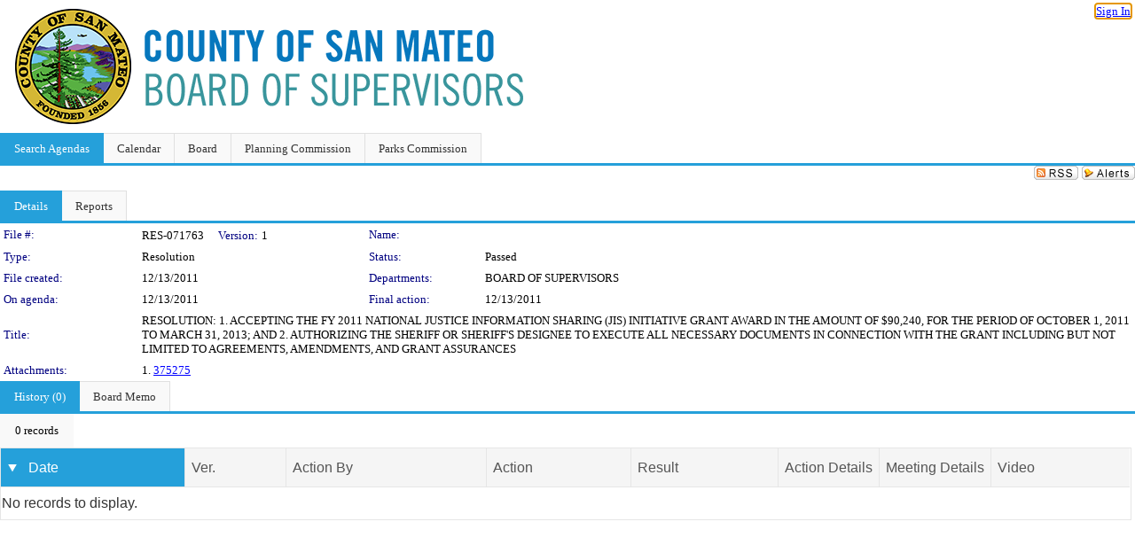

--- FILE ---
content_type: text/html; charset=utf-8
request_url: https://sanmateocounty.legistar.com/LegislationDetail.aspx?ID=3439368&GUID=30C88FFD-F3C0-4913-955F-C31E1796058F&G=1088EC25-A43A-408F-A57C-73C0A70269AB&Options=&Search=
body_size: 53901
content:

<!DOCTYPE html PUBLIC "-//W3C//DTD XHTML 1.0 Transitional//EN" "http://www.w3.org/TR/xhtml1/DTD/xhtml1-transitional.dtd">
<html xmlns="http://www.w3.org/1999/xhtml" lang="en">
<head id="ctl00_Head1"><title>
	County of San Mateo - File #: RES-071763
</title><link href="CalendarControl.css" rel="stylesheet" type="text/css" /><link href="Skins/Tacoma/TabStrip.Tacoma.css" rel="Stylesheet" type="text/css" /><link href="Skins/Tacoma/AccessibilityCommons.css" rel="Stylesheet" type="text/css" />
    <script type="text/JavaScript" src="AccessibilityFocusManagement.js"></script>


    <style>
        .skip-to-content {
            position: absolute;
            color: #0443B0;
            padding: 10px;
            z-index: 100;
            text-decoration: none;
            font-family: "Segoe UI", Arial, Helvetica, sans-serif;
            font-size: 14px;
            margin-top: -71px;
            display: none;
            top: -50px;
            transition: opacity 0.3s ease-in-out, margin-top 0.3s ease-in-out;
        }

        .skip-to-content:focus {
            opacity: 1; 
            margin-top: 0;
            display: block;
            margin-top: 4px;
            width: 150px;
            top: -2px;
            left: 4px;
            position: relative;
        }
    </style>

    <script>
        document.addEventListener('DOMContentLoaded', function() {
            var skipLink = document.querySelector('.skip-to-content');
            document.addEventListener('keydown', function(e) {
                if (e.key === 'Tab') {
                    skipLink.style.display = 'block';
                }
            });
        });
    </script>
    <script>
        function focusMainContent() {
            var mainContent = document.getElementById('mainContent');
            if (mainContent) {
                mainContent.setAttribute('tabindex', '-1');
                mainContent.focus();
            }
        }
    </script>

    <script type="text/javascript" src="./Scripts/jquery-3.6.4.min.js"></script>
    <script type="text/javascript" src="CalendarControl.js" language="javascript"></script>
    <script type="text/javascript">
        var addthis_config = {
            ui_cobrand: "powered by Legistar",
            ui_header_color: "#660000",
            ui_header_background: "#f7eecd",
            ui_508_compliant: true,
            data_track_clickback: true
        }
    </script>
    <script type="text/javascript" src="https://s7.addthis.com/js/300/addthis_widget.js#username=legistarinsite" async="async"></script>
    <script type="text/javascript">
        window.name = "MasterWindow";
        var first = true;
        var first2 = true;
        function OpenTelerikWindow(url) {
            var w = radopen(url, 'RadWindow1');
            w.add_pageLoad(function () {
                focusRadWindow(w);
            });

            if (first) {
                //w.togglePin(); 
                first = false;
            }
        }
        function OpenTelerikWindow2(url) {
            var w = radopen(url, 'RadWindow2')
            if (first2) {
                //w.togglePin(); 
                first2 = false;
            }
        }
    </script>
    <!-- Google tag (gtag.js) -->
    <script async src="https://www.googletagmanager.com/gtag/js?id=G-TTMGN2RHVZ"></script>
    <script>
        window.dataLayer = window.dataLayer || [];
        function gtag() { dataLayer.push(arguments); }
        gtag('js', new Date());

        gtag('config', 'G-TTMGN2RHVZ');
    </script>
    <meta name="author" content="Granicus, Inc." />
    <link href="Skins/Tacoma/Scheduler.Tacoma.css" rel="Stylesheet" type="text/css" />
    <link href="Skins/Tacoma/TabStrip.Tacoma.css" rel="Stylesheet" type="text/css" />
    <link href="Skins/Tacoma/Grid.Tacoma.css" rel="Stylesheet" type="text/css" />
    <link href="Skins/Tacoma/Calendar.Tacoma.css" rel="Stylesheet" type="text/css" />
    <link href="Skins/Tacoma/Menu.Tacoma.css" rel="Stylesheet" type="text/css" />
    <link href="Skins/Tacoma/General.Tacoma.css" rel="Stylesheet" type="text/css" />
    <script type="text/JavaScript" src="GridFilter.js"></script> 
 <meta name="format-detection" content="telephone=no" /><meta name="description" content="Title: RESOLUTION: 1. ACCEPTING THE FY 2011 NATIONAL JUSTICE INFORMATION SHARING (JIS) INITIATIVE GRANT AWARD IN THE AMOUNT OF $90,240, FOR THE PERIOD OF OCTOBER 1, 2011 TO MARCH 31, 2013; AND 2. AUTHORIZING THE SHERIFF OR SHERIFF&#39;S DESIGNEE TO EXECUTE ALL NECESSARY DOCUMENTS IN CONNECTION WITH THE GRANT INCLUDING BUT NOT LIMITED TO AGREEMENTS, AMENDMENTS, AND GRANT ASSURANCES" /><link href="Feed.ashx?M=LD&amp;ID=3439368&amp;GUID=30C88FFD-F3C0-4913-955F-C31E1796058F&amp;G=1088EC25-A43A-408F-A57C-73C0A70269AB" rel="alternate" type="application/rss+xml" title="County of San Mateo - File: RES-071763" /><link href="/WebResource.axd?d=HkmiNSkKJcp9zYO7iQ4LQenL3JpSZe2UGKB_Pk4r5YQRuZzPsLMsZzwrSvy9lruIl5GkgwLvHWu67vwJMwKSFxUTlVdL05GtcnLDPfablFs-ZjDTV4SRhTyPSYW1NSg5lG_yG93x297US-_TNEi91A2&amp;t=639011838938114026" type="text/css" rel="stylesheet" class="Telerik_stylesheet" /><link href="/WebResource.axd?d=501uTrfxke03AuVmqnFlcqjwiCDIM0VSanKfGRKqh3Z3Y1F0NqGeBxGWG2yDCq-k9Yyz4LIE22vDpAOI0Z9qs1mM75E9LJEnMTpMS-UhG6L9EVc3BW3_5lXEf7G17F7J0UPF2TcTKhlbrvJ1iocTLSCmQ5o7ouUsBcLPHzy05cE1&amp;t=639011838942171646" type="text/css" rel="stylesheet" class="Telerik_stylesheet" /><link href="/WebResource.axd?d=urCACUaUZeT6oPoIZXShbnlgytxq3wMs7tMUnmP4aoFvw0sx5OWFviaAe2ZbWlhhQMX8Mi0FTDYCb8Y-WNvbuSFn44BI8cOyIzL5cbvgqlL7S5R5XTCNn8Q3MetXqXHM0&amp;t=639011838938114026" type="text/css" rel="stylesheet" class="Telerik_stylesheet" /><link href="/WebResource.axd?d=QKX1AO1vX8ebWKfbb4eOTKZ7XgDBItWqLqM672Ig3qQ3HhlG_I-hz_SrjdyOSSXr635e3yq9ulHFcK2kM9nd4YaoR3EZIdjDueENN-Tv2S715C9DxrcbNBHvWPj-Uh8x0&amp;t=639011838938114026" type="text/css" rel="stylesheet" class="Telerik_stylesheet" /><link href="/WebResource.axd?d=_s8C6V0hVmZ50IR7zUlbBI9XslijsBjOgcgCO-F_-o76sA9gI45N_8QhRNZnRmRk6EvDdfUwwl1RxN6oIASNvVHwsKhXXGAv9M0dLMw4U3rj1Mga9AclwQ5sUbstQ6e6Uf9UFDaX7eXevKf9xWv_zDgKzPz5xBC9TwpEu9x-r0c1&amp;t=639011838942171646" type="text/css" rel="stylesheet" class="Telerik_stylesheet" /><link href="/WebResource.axd?d=lsHxUYuoKn-ifTgGVgyNZf3eZVw2bqdnrrfBJ8SSWF0J6XTAyGsj2XcoukzmozU2bdmLMxJ7YwvzKl3RXRh794KwnXvNcPwTMFgJz1q2H-NkU9XddzMi2rc7GFYRGxglrSKxgkmfnuvKqK1tihnG7Q2&amp;t=639011838938114026" type="text/css" rel="stylesheet" class="Telerik_stylesheet" /><link href="/WebResource.axd?d=vsKpXOsoEwDUfVug9KOqSmMo0ZYmPmZq9pNuuInW9K8LhCVDiGx-4gStdZMuqyTrdQnKi2y2KGw-JDYkasLPmGPVTN_zZ42kaVpGhkB2gwWbSGRzM94ksIhHXxPA1yg_0&amp;t=639011838938114026" type="text/css" rel="stylesheet" class="Telerik_stylesheet" /><link href="/WebResource.axd?d=fLrkniFPn0yUX3YOnx1Kac1a2xiR-Vekx7EjCRfC-KOyWMPFBQE682U3fuqp9kXhUPkrgN2ba4AWW7H2KHilJed7wZCemjFAuKD5k4eIe75GxTVGfZa6tlKPe10LkEMI2ZxKLzGoNK0WR7mzkJG93cksmbVEVOJDmVUsts7D25c1&amp;t=639011838942171646" type="text/css" rel="stylesheet" class="Telerik_stylesheet" /><link href="/WebResource.axd?d=Nhf6TpUj19KZ9rhEj2xtdQWB1AE9x3dfjERCbojyAxXP6CcFUcpIuRIjIS_IzCgwDtzHlcE6eqDW_UkCZmMuD4x586LEbaG9IrmDoMtO4sXgHE8h6D9e_UqLYjifNbvG0&amp;t=639011838938114026" type="text/css" rel="stylesheet" class="Telerik_stylesheet" /><link href="/WebResource.axd?d=Gowqomy51TWNsdW-yc-DQpbUv3RZZN7dHgvrOxKxNw10q5oLBL6k66veiIcktlKijg268udxhd5PojJ09KjggOOWXOzxAfxYL6USaqXnYzrpmTPAkophFVhTHYR09y0ZaP8QLNBIp9WbiRTInR86MmPyVaYWCiIE1JRDr4wk9Lo1&amp;t=639011838942171646" type="text/css" rel="stylesheet" class="Telerik_stylesheet" /></head>
<body id="ctl00_body1" style="margin: 0px; border: 0px;">
    <div id="globalTooltip" class="custom-tooltip"></div>
    <a href="#mainContent" class="skip-to-content" onclick="focusMainContent()">Skip to main content</a>
    <form name="aspnetForm" method="post" action="./LegislationDetail.aspx?ID=3439368&amp;GUID=30C88FFD-F3C0-4913-955F-C31E1796058F&amp;G=1088EC25-A43A-408F-A57C-73C0A70269AB&amp;Options=&amp;Search=" id="aspnetForm" style="direction:ltr;">
<div>
<input type="hidden" name="ctl00_RadScriptManager1_TSM" id="ctl00_RadScriptManager1_TSM" value="" />
<input type="hidden" name="__EVENTTARGET" id="__EVENTTARGET" value="" />
<input type="hidden" name="__EVENTARGUMENT" id="__EVENTARGUMENT" value="" />
<input type="hidden" name="__VIEWSTATE" id="__VIEWSTATE" value="iMqefk/VUgPwFhaL9H9a8NyVptor9eOLu1czs0MYgkx6/BU76xF6Xmg5L7UW+xLowjAAH1s9um4aLjdCn1h/UWojn9KlKI3uIumGE5FjYtL5zLEi4Ag6fDk3V2idE1mfiup/JEjmf/Fb04k4QR+uGdisJpbfPHS8yyzr40Go0uFwDZ75kJrqHcLJ946kbNS1bx1R4Uti35TwKtZ6VjU/JtDW+WChipQHez3bBS68rpilCwG9VKaL3pk7iTDg+LWBrjOb0dxWyFwWP8SRitocdVhHNeNJx/uh2xnMwfeZpco01oFFgBWm9Zrxzalyy22+O7YitP3HmIxxmMs8C7H2ZU1/zctrfmpA8zKVsyI0ltqjOf12iqfbC/hVejzru00EwitYkx+qPj16YXtRPETD3TOFo/dUcRaVyX8/f96xwWpaCmwm9W++cjyDflvd6+xUOUdSOQr1iecP0OysSBvLZaBWspCGFBTxhY4ke6aM4saJRAbpjcicB+VEtWgjCMDg5pPNCbSHliucDbJdz9dREKx3BH890bqJ98ojdFDi8sHv2yHsnBDwizm5/srDZVa7L3ylc1hjgou+rlpss7bsujxpl0JmS3SjM41R6fqZVs5PeF9ewF3Nr2EWYJ4RSz1ZgjVjqpc4FZX1DDuAjXaTHrIPSid43kyKKcIZTCYLnDjYegkQxjc0GJrys+dT9/IBanc19aNoLbLpeTiCXzhSpEyLtY5TuxoeshiFP/uxJrGUJqyoDyjLcfH6n//invaDTsMbyOtxnIzOw/a2NQM587QR9Uq/ErTZeA5n5AD2yxLgL6vulXVBd6JM+oJEa0Fb2mWvtwL74o+FurZpm2PJpM1chBrsV7WxcDyD5YMQ09l8siNAKwXfXZiNFj+/Qe1TUnUj2xPDds6dLpV8nEqUEU+ynq/8A/27vbDXtijBpa0Y56KTX4hNmt90NI0uuKHPm5T0EZNgdm10/6iXTUjOwZEyaPo0CpIHgDunLHFD/[base64]/GI8gDMIcRGUg6zmP4DYBebF8oK/RlsLmyMn2M5GsL3IVMarbb7hdY3YQ3bdbUggTfODWxdnCUHAmiM1T2a5yjwzZS1l4jtb/[base64]/aDYEFKEpKiaVB4FCCkZp0HVbRIZCIe8KFM7wCjiyrwbs0XXEiZqJbCVWzlzfzvrdjR2WbDq/[base64]/6nsMkgCI0tzSxa4jVO5HEroKz2OEEckX9LlAg/f2Pap/KX6Itn1MiREENz2gGn3epQrHed2Rx7ixG/mjVOTA5mdFn7hT7gBz9smUcueBZEvZaEswfv7dzD9A5z7mI3NjMmJUJk4nAHa76q7Jxc69SQrYHFdYqN50poECsCDWyuNdBYCyEwyaGS2lr/LgJov1XlG91iZOQWI22MMEPCPEt7IKTFF58eheUlewNmsONzBJSHs3sX/uTuKqpw8P8FxJ8YpFYwZOjI7oGxqGHhuNp87PK2KvkAepjbKbpfjcBZSFwAGow2MfqYXnX/dBzVwk7OREpAbRGxKJ+BLf+hXdP+Tx3bwlS2NviOqX3Mvi9h5d420iv4S5/m4UMQsAf9e1n7ETztUy5kvOxUXwfm4k9pLYgR3gisLj9pIuQJ7dMr/+QpnDmTXzfFo3+CBi1SP+yNy7UQ0DiKaNBoT+1uA7rB1XQuHesv/TUUnLaJKzZmbvWbevbp0PjKjYvwQ7feAdEWBdSgi8sElrbfNmpR9HKRd8HgV7dYvmEUhAYZlJF9U3q3Hngv+kmIX/0sSCgP5hJk0IdjU1uwa18TFbmSIrIBVn1qfZ6q6cXvSIVyEEA9vg4lcc6eXgoTtPbuYOHlNQFZEwuQQGKXKNrZr+zLNny5shGdaoxKmhvia5Ltr9douyhkQ0bZIad5BnX0Iv0mVVCYQVw+r4XFqmMT4bHIpWk3k/28cRpH4npPno0euj5yNrpFviS8SyLK/DHO6wBU6uHeS8eL8dZHCi/hsaedT7hFl3oDP8uv6X8+bkrVL8D901tiaO8OXqr55mZ2dDOBCIPNKCikuiQu9We7alddr5TPuG5huY/juvdfxCBd55cLGPU7oyMxbbl+5zOmeb+iALubCQVazwarBGgRBb5NILmz6/mAsGBfGQVnXMXbGyhx2785AFNbkNiYvRC9fPqUCi8l5dfA1hq9VHX72LKDGW0bPB+fPWdCcvEi9C0ioNHgGMB2AoiEr2IDsXY8hLjI0RLtrn58ZP8m6gRv8yC58SMwRg6tKwEqhuchc6O/7FR9Dn8kuTfLX/wyVAxO1LaRr+c0zjbYkHToLMuEIj2YN1rmJWauCbN2KL5IWAg8cVU3Vf9Ac3mBCRuAMnNQeDnzlrOEe0ekiD9WQ0C5n0cvaCwaq7RjrV5pETYyig3ecNwi3FDQN4kaExQL6mCTzknFK+9v+kDrUmAJAFIWRfJa5v/IuOk9GxHje7oZMWFLfi3gyN3ryq2Kj5ujmL3DYyMd1BRBD4FoWUixK5Md+m7gnAr4oRQUmDSuO0GQ/HGjGgDAdlJXAVq+ZuAceZt8Y5DQgf1/Qgu5zVslwbdqv/2r4extvki85A41O0mQ83L8Mn6HWdXt3roN46dk7/HbX0/0FLt3nln26iKPJ2kVOlZYuX5YxdrtNT2nu8kQoGa/JHfF/+wMTluaP9o/YuLanYX8scQaXx8gx2m0EovCb1O8C2ZOT8H3EwF3/LEIMtIdVBmc3R2bk2YPF6q9vQH+2yE06gz0iB/VYbLOV0ZA6GlbUPhhWOpJ40ExPyZqNBeH/Xecn07NpwbTYZkVfy2xRAvKKU5NmsDAqkTyTmkLIFrq8l74Hb9ZgQepff9gRCpS61PvIWrfbHlmNWLzL/Y7bfbN0xk6p0VkGKnMJkkq2h/OPyvQkLl7R8+VPg4hhMwBTes0i6coaEywLGMxiaEZzDYxHflWnw5QujM7xfyPlvA9iwQx5emY6pmdCq5Ips4eiT4QQw0rw/yUkRSgyv1hTeDkpidRZmJLu1jp2K6I7j3Jh4hyuDFjAhsjshTUPisz4YGLG+aAxUDN+woNVMmN0vMtqoNH0xutwLf7c1lrsWZX3MbXRIacXcs2r64PbIzXtXs1hFDAOK7rLiXRlkm1bZUOZy+sJ8tiicdZiJ3tr6T+P/0BoXM5MRpDmUSYkKmscZHO+gt5cmOSkQzQZm1INe2UgXZtEufX+WyWyO6IWyDjFmdZydV8BfGaKoyAVc/VR+4+43ihSkOXJsoF0LDKFFo30vSD/C44UEJjCbJEC1onbrzmYo/1ONSH5Vd3qzSls/7aq/xjsYjSb/[base64]/l8mEtGFkhC0e/JHAB1SzkmSSbr65kPyg+uKyXyLgYUp9YaW5iSNQSEGdmczzZizDBveFOFkfWM0sH2T9hvSQXp5UPZg4cQVEmIfIV9ShgMhFaRPmrAwxSeEzCsRSi6BVBWnREiJ8s+OmdezfrbghmTTxRwO8I2ohUpiRMegqbMOGi17ydeKP2/chQORit4BskZpw9AUnUBjtXoNe9lsATxqsOL2KUxgIeVZ1nTFuaJpWIVJbdxsy9lAGZRhnEamEL0Ewsm+wxadJr7TdKX1KK8bppHbghdYy2BvtUAOnTR4zZJZ5vNEMRzjOC0oGscC8oFQxFRAv+Tq64wmzI9H2ZeghA6vUlCEuriI7SWozJ59jheB0l+++/flon4pu8frWxZejHshJezPs+AXnDDVxmeGwbzo271FWkrYCWg4x8gksX7YBRIsQbiOpv6OCyRP14gLY8fqgtCVTL/+xU5ux8G15EmMVmPqgkUNLSPOBtvJGTnDnDlau5EhkHs0S0tm+JzMP1RGRMD8VVIEQe50u37Hn3ayDnkVWxJ/UpiU9JR718baiWlfj0PjreYQPg8UBXXSj644NC5prTaRO2ovzNEqbGhwjQI7hx3r85+LdVO8GiIJMfxwWlWEldt36Og+3U5l9KVyFXRUVJE72HxTOMcqY6zkH1vm7/9Nyzu/TrQRiqVPxzIOFOlWWFdzlMT4/bmKpi1QVXjS3O8Jl8OVLCL1cmo3YPTFAZQ/v7HEm0Pwlq9FDC0ELoXDipDsKbkiRLuvoA1J+ziKbLa7KqzQNLp7/DUGodxN2yYCT92unfrjwzcFjf9N2mLMWLsvutrLy90kHw9cfaTF3tPjJ2GnXlvuDXO9haDLgav5oKI8ONTQEEeYZ9BPUHHrE7eTLiILj6lbC7dAMiDdXJ87vm2jcK7SY+VDqQObC6YyW04pHpqBhgVFB3i+jV6yvWdCvW2fYMtJAfVgbGd/IVdtfO9KEmNF5o5nub2K7PmOGWdGXAOiPX4q3Y0dlBzhnXq3B7UQULKBQEimGCr9UWURBaI+hY3noP0eg+SRqhjUMvvNgdCfAQAvtNxmhBxbElGJO30ZoGz/FHbV8pA6NbSee8Qju6SqwnFC0yhATqAnYJnIKqlSDmnpVJTD9nlWDJYZL8Gi0QVCp/VsI3MIyWlGAxE2FKNqKKx0eh/7p2goBdiHrN8yZN/qa7VW2JW+GudU7+wr6kF24qIxlXD8SMSFi1tkl9B1/AkB5A8TBiWERLFNC+MlUrWK548V6Uoz+0FTdbjYJhjBAOd10lG93Ba/qH009sYUXo2hppcFLKNviSYlpg1LMWoncmRqo5rR+iy1D/cE5ek4/7pgB3U4O/4Gb2cLrbN9r73J1BzGrNNKIXKgR2IqwcQTOreK7wTX+1PcP54Ci4sWcvFaW049gTZZwEvrWO7epWpIW4/amQ8wESFSddoAuDBUm0X6Jikuk9HmfCROhkHCgtw1YSpSgYP9oARyCZR6/m1JOJOITXcr/iO2HC/[base64]/G0aImeK2mDYFSyeznbGKyC8wgETYcnroGbNi+ayWsEniW5QlY0yDipcHFmG84BCUH+qO+YRUSGxq2sKHRqOCbskEhVJkXdLiXXbiX1OKsVifAP9f0g64kUgTGF+6K7T1KaOSPk0e/[base64]/09MQLDOauGC5HLgq4UNv/CIDxEFQWjXxQ2iQgiXriUd5x6asM6ROpRlGWvD7PLzYkRKn8LSQEn62CLrKvxtiqri/YzG2Ui5ybsbbpwpaEjnfB24GTxaGdRUa8NEGs829MjpwnNbxeQjgMLR1efqVwG5TFbH1g6ISzHLoyde+7IqQt78QJKjy8jtWfq6fV/dHM3wvizWNehoU0bIbbza3RkqRSBiMWQNjVrFDq3sAY2hRWS0pQsw6E4kkNrMS0gNAPJhjW1jDPZomosMjsjFf+s9HGclst/uzZKzX215Cf/z6MjX0NG2b0bfo1CYbn36JR2EQ70k5MVnYm4RevDah7ADL2Xu5MN17Xbc3/h+/XO0rH7hQ8piUHvGu0r4LbG+nvaHYAKA1VE7oVqeSdMC+o3Zk4TJ3MlGFYN7GNNTDl/YJLopcfSgqAN78ken6odL906rEArMrIl14QsDGnsmI7YgypDNSnmm1kQ8EdibSdRmgf4QupUvedVeipgqpqYjzocWq/kQTrVQ8lCdF4YRr305d1EFOW7FUANiN1qr8KkmBip0sCu73xmKiaAtoxKc12YSI0vEc5dkDhwtVQEBUmR96JhRBrvbIu8CirGdVZAv9fv41XmNN4bFHRGagzpRId1/lW5iakFRoZ5HzlrrSZowwWkFJm5C42/1xJYKdbTQagQmffXemhJ9Osh/ZEa7FQaZtmwGhMDtqOkqssYCzJT/HWUCmoOpxKjmuvjvxXLbGUJF8B3r4IG/XnKrFeta4OBEFf2lfoGzP99cRQZcfnLGglUnFzss/2FVsSDG+J5OCi5H+xC0RCM9QSnDQmwd790nhZAI80QhcYpZkbf4aYpQS7VTHGg0y0gp0KrqznkZ9m2+a/NON1E0V+uzlR398rc4HS+jgNATcOJVYLxQHPZ85YqkWP9Gu3sooljnoO6oiZlTboEhO0Qo29CVlNb+O8zQBR+19ANYyZ3a8M1KL05Ke9iw5mbFuP3SwYzVZwDY9E/7M98x/zfanXKjnFVXJ4S/4tQIz2aCA706cmQiDJi2AZDLjo/yH1OGFlF4PPRsQ8RqfBM6t/+Or5QeIB0ReRVUN4dwXJVVvKIvrU++NChxa/wVArGkHAOUgH5cjNIpIdtKOJzprUQwA1nCiVJKZ90zETmsHUdzeZYGo7G9REzuGNrVmfKbM4C9h2J+8OCGz0YPICXOEYoBU3NdKurUm0ZpdCfV7ZcSdaOwNBZvuixTpoODITQR2cMLvFpwSKM/webBoT0DTP6NlF+xDBd/tA2lj/ijwi8XlX5UDObhVAYdMvfQebwDoplvgSDkUXc0iPvzL3N0P6E2ZlSTThPjh3cL1N3zZQ/iqvUdmBIk+zSjKTWNBUfn+wk++/AmnxqBVrpbMNOhpfGYUnN9LiD02wvv6/TopT9Rf8kR7mUfqam9IV0Kr38OcutYkVX55f/JAHPcLOo301Lhk3/f2A9D/uqq9h3QXdnPKAWw+rLJytcslgZgH7I/MiPVfKkKZC5LFHY7t1EU1AeYto3XclPFp+TwKisVpLZBroQBCnFuTxdBI8IKkI7/70wdijPIGl97YzcZ6XcMGAN+9Zy6W5+frTltXnmJqOXxewUyAsJTG9HiPL1UXStWgzb8QIdg1ApZFox/6iQs0QsqcvYJLp+7WGlsHB9lO7i8dNdjFxtmY4737cGXUY9WMlTksSliF9wqar/rYx1/Bd4L8eWhCZmIFHgC0a6CQqV3DXaYD6OMJZDcqqVv0DYPWgPXBZlong02RNkNI87/nGGO56+3dZIGL5X15l+gV1SiMweoAIUBmUp47Sg9EBPMDfHkViz0JPb0x/vAd1Ql3hBV+ms2HyB77i5nqY6UYe1iguGawsf39klwk7IGI3mJghSDenI5+bkNI05/7fuSN/ZuSQ75HHnEWSXUDsHTrRv2Tmn9ZyEEFD5/[base64]/XGSYV0v2udw/YilI9zW3xGi/JnCPKD5VL03vj/dFERH5ztW1K36w/7w4GUrCL3UeMuV2v0t1fXNKw0yPgcmsdXBrZ77BEZTFP76lJxfSZaP5KzL2yb3w+qCuNjTKc4+FfVT3j3bUWNyY1tEEW/l5Cp0H2hEcThMGXlsM+i6KZNyzTH/CGqTlnSRekHTT8KwAp64F+YY59kgJyPdOKnKBZX5nO8d1dVqqHMaoL8AVNjEEbjzZjYyS3hU5wJOil89O3ZuphSb5zq27j/CY+9SqmxwYCnN9TFv7ycVxIPGbBQJUjdVjcUcRFmz3rDGIL2C73oBVtmhxW/+WhQYNdA0oM/vzSIXLK4mGZle85cCp7lZmZW55y88d10kZrTmpQel/LgS1WzCF4x299IF4gq6+4cXRwFk11bm0lu8J4lL08Oe8nuyNQbZq9Rx4/jDudd0kLh8uB/[base64]/Lkdyq8gnT9UU90M3Un4H33O5Hzxarhe4sYHVUdDT2RUaZh6Cp7fqx3tiyNyA/UpFHXFeNV3yk6+T0AyL9J7j4lA42aIKXbaN9fFdDl+FREP7g2fdnJD1+I5KBn4KGUxmlaVcNLuR5N4o+tGls9wxjaSrqNQEhphI04CcTXyRz3hBPvT/axxY8gbTfqlCoXsdnlGHg9+q0EGoJQgIn77NIXUpzQZETv3nVujNm3i+zX1prmGCz/21qztVBYHncu/QEOA+UAP9Vm4bj6o0YnkaG5MNvzjRleN8cmA6MVBqyeOzsy2At8+pC4TzRT9lF15KOTh95tPR4hzmDz26LlTdF5tMmmc35pssmCQ7WM6zmAKzC3Jj1gwLZtmlhlrRprogmPMXckCHvmtZa/wWbpet/yoG4prV8u/JDSex2eCdNfB4D4sx9eddU0Xu1L3RXGo4aJb59cQUk9UR9XnT24E6QVQITNI7rUPmLT6ZZOwhOFw5xrpHpS8BG8KoalqxmyF/gNNhxhjZ2bKNLE0KU8u7sfPJDTnkU+0P6IB+Ia1jiHrHQ3S72urCXQA3JNdosSrP0si/65rG4FboNh4hxFU8H+LuOoEk39qmdi+6EtT7LDkK5VCnnyn7RBrpaEtDnH3gIzPoCCPCV1fzTUGevU9Kx0xHehwOE5JzOitjaxgrukujmofvJ6Ugf7e4e8zDljM4RsOizw2wBiDEbfaZ/w7jUoR+9g0XJ5MgIx7doZiltQfoL10BVvUQYyLMs0uUxIum4fycoP4zZ49CPojIMpSWtkd2A5DhhWD2Qk3qx8gZ0H0HYAzBvRFci7YsRn/QjCygZgLG+4kvWORlkyKCInl2r5bC8G3Up6PbhZFA85+OTreEcmYJxBB+Rt/E3CRTNtJQG+suCxoD4TurhK3EtNNwM/gkWwcbn38sGulXP5CGnCtqn3Wqy96R9o7iqOm4lPgXGVg9P4Wg625qgaS5ThjXCDtbF1vDtxNlaYqDcWO59urvfZ5guU2MU9iEH7H8YUuRxQzVR5oV5WUOB8OyyGJKmJxhWLMHnnW7hTR3/3tQavVnViA9pv/Gunqdy4chJOl5A60mVccv/ZyzSz13VR7WC58AiCFea6L8OXFIxYVo1+YSDn039KlqXVgaxjQZF0CZsbXk9ulaQNc6wI6RBAyLEGuD7znl6uYakXsPW6Uw3htuVnt5b8Q0Rh/1pqWSBitfTiJu51GU3nOOPZjFdjn5iF1QMFx4w9W54wXHx9bhUmne4VyvEHGJQgF9GldJBwS0AZYiKMQ9LcQR36SoErd4r4gTXiagBJ2NnGfPItE7S1VC48rUZBHLdEr8ktBrWZCRvElHXeTg1l72fjhB914VkSVxiEhD4lvfXaTj6+q2HOGknzYHOYu86zdHL/xH/g1oAmO7cv7iamBUYqkKTpVUC3LRln/sqxVzIWTXJzycZk7gHgkimEhqrK+NokvCJ0IEIFzEES1SCEONiLhKKZQNiMDoRMdXiLERoANgCMEEedIPQV/Ad1qWMyfFvsM61Zexl5rcsX0lOEp+dlOt7/ts0nkrB8Kl1DsxHdVR8PK1X4gqB2N3uftXgNid3vGG/Y3EoRweGf3h5u6EI01YYxi/LzR12Z083cxH2K9cGEKtDw+e2at4iGB6xYfEpWdT3ZfzV8MpsdcupO7/uV6h6c0beIxEYsStwcxlsagx2YS0Wzex5gDnpujZI5w4HZ+spv6ybVBeCv3I0P5MLHQlR+kFa+Y/6jINVSuMKD9CPY/xn97jIs7iCvOVUCTgWmbQMeb0wG1Jx/fL2GF/[base64]/Nhi7KFb8aLiwnV5UZ6G6Kx+kx00NwZO9e949xObm7xvMFatuoFWObsOGMY46PNvKuvrlM1PU4yAh+5c+vt9B1EHJB8vm+Tto/a+0oUUQC1dxQ8r/RtlNlFTvZhuyMFoQEsausmh9GHe9O6jUAxLm1y7YMErQ4r4ecHyP2O5KlAZDb0v8EkKChFYXjVZnEnndRtVz0wiiI6CeHYFSmO2wVLwvblyHP6oByk8SftMFDRo4Cfqcuy8nVQ4e6KHUlU5D+5InM4LGZcBnZHtUjQJ1BfvygEKNPO48e5sjuiVQhLOlxb9BclDN46/3yzLdC1rq4hHXqQwEQlOQdibWw8eKN0e6kqxs7ExRQM5IOgjfuwCsZ7qrf9derZo6EJkhJJFn8aoCrMmoqvejcvz/y3HPfoz/IjiBYH3gW1BxfesinGV8ykj0MFpF2REWzojNPM7t2C2N1XomvsGe8FGd2RJO1SYtsh/sydY2E+QDuEXHbK7o1VdDBYBGIfoSYNH+q/4UCOKOyvIHUHLDpTTJyBZ9vdb0qm5Cw98n0wIl+oyPSNgGr8abvDnJKavTieeRhNhn3MpgwI5b+QvowAdUfChozUk2XETxmnBdApVg4mq+ymfTacD6RaUTFPzSLp/[base64]/tpfaSRTisqQ2mH2HP+pnw0tPoMcVrIZ3+D5hcvG7NbXNzuWprre2c7WSDNgA7bJWvluRocwM3YtbYpmuijqOCD94OvJJa4bH/kPDNmXHYH9cZDA8dTL6iPhwyl3NapF3VXL5FlLMWlII/cmNKG97yGiuH6r/Yo7tNh0rxDUxUh7va/y3k/UFV9s606myJxnVyQ0+BXMo1phqSC/WtOCm+1/FdYCnANsxQQLarGVBXwU2G3T4Hh7KDw6cseYGkd4dmsHanR1NtbB1YRnew1BXjkc+CAafRiod+QMNR9ILXZMYI+9/E9gYnYCAzB86928Rvw/6im1kKFQln72xEsJe9XTIpuxW/3JTDcLxyALlLTZBKo662ZsKSiCwB8+YrejqYyDGAktMfKkUU9AKUPtv05nLzREPWmErIFAt4+5RsHLLRGTb6a5NPnoFgS64srJGIH8v31QYmPSu0FugOkjpNJnDyMV6WXnRsTVyh2DqXHXPagYaw7IwFa0cO9vCm+6ChczIY+pLjDhfMFjDCqb2pNXD/59/nm9atvvg91MIdB5e6BrnqgxJ9kVAQq3J+cqCaBm2O/woMrA+uzMDTNRJtts44hKgkgHq7/PO6A2ZzhOGw3jjH/RJZT6js/kUat/CyYHWPUE5BUVWon116yyRwICyK7rZn+VuxGhjfPJBzCj7kGsd3z6mMI+XmN0K6mS8IwVDTu2INHUD+/3nv2Ahdr15ScgB+xJ1YMLSsv6Fk7p9TaMBrayOcVZVeV9CPWoUVOCDST4m1janfU1x+lzEqSWMArgQrvRZTxtFK/n5sDDkM1Hmgar+aYAjV4WppoSg2Sn0KXM/IiXXO4KOFjkYwyASYkoxOnyN75itYyYmjwjYGsarznpjaL+YIGA4D4y8tNeHSVD1NqVGgEsA2LEy0yGJ552thBXP5puiIFlPuRIPNaXDaBgkH+7JEAYYQEKIgySQHFDsFmwe9XGT92CNTVwcVwqhYbNX/UGDsy74RohLycVai9spNpzWE3qPyzAPDfJEsVWgT0mIPjVBoLhjg31F2I6FaGhD9CG7ObzH8R4AG+DGcj8WwrEXyvSA3k625c+nvPxvHiCmr0sFgUi0GvTw5PTJHktIuLtza2T0zYpEtlJE4aCNI//B5pI/Ytg80rhWoosEFoqPJTu+6xRNtWRsKW51XkZZUS1akODgIei/XCpR3HdmS6Z6gOQd0J51VoOT5lVqTOYWQbX0ODNPpnU+cAsfoLnJhVzzjbLIfMKVm5xvMxldf6+Wqb/KCpI3JuuY5FEILeNdd7UHQtNFfZfacB8gptJpUbA0Cs8XpMljzplYykrP3M3jii+mj8Z6yvQQMRaekv26jag1XKJ2et0Etdxv44fdUXMiB+DXR58JsxNjoK0mEOyRHVTV+AF1Z7Ibpo0bWJcY5iLflJO2trX6bWi7ephX46osCf1NE8yk/vJ34BVJrCo+oDOD8RM7iGMJlsyZrkV8d7OabSoDVqw2leDCI2yo++Oi6AUCyF5LH8na0aIpTgtnpTmAd9+GdoDMl63bxwr2lPBzPlwFQAyXffBZI4ijmkwX5cvNIKf1CnP8997oQ4y4YVGo2pTJlOff3IpKyBN/owB7/LgdiMndVK7N61mkTpqFq131OQA/o350q1+rV0IpRITwv/MeY4Z5E3aI3SqFm745WUjge5GdiY4HjBhf1XcdTYp6jMwfysfyntwRs3TG6+FpDRJ9GrkB9Lfkv9/My6jTXtZb9nPasrHvY4uQy9DmvuBr7VsrRifGIVn09Wmyo1LccBb1OnxQpwQ55EwmKH8NtsFMYRh6DZwR8fmXQWAVO6pQzXGRuHq3eH/HVVGClr7o1eGLNd4Q/TiN6878VCn6rPASTkRK9R0Baa4Rg3k/WTbW6pSki20Oq0b974az8ZjJ30a5c2LcclR9khQ9Ij1tfTgmEISDECZRmiZOCWQJ7PiYiqnLitVnWER3mX2TBWaa0zyjEkwilMfePudL2jCBdgHQzHOswDg3XxOiWCMmqDWruvJPcTQdufcqFI81TCYJ3eRHAuj1z9DSUNipfeAgeikZ8nog/HaktDVAfUJqjAkmUJfWgWUFQH5qVfI8cwVtgIGXiHA1xjmroNvsV9f2n4fbKd9mze2dI9s4K7iVFEuweNtCshW7qPQNEnYqKWelhmTWX2xTSBGStb8DvDlHu3Fy0Rc+rc8SwyIUVH0dxO2T18UkS8hhGdOqoZHc0od0zA79t9+/z5v0z9HUP/p8KZAb+dlzKj6n+w3NRsZ8sMkImIQTJZvpIlYnT6gUW1dqOqv/gtMaH9Y6udTFw73ZXOfYmsGIyg3mgWFsi8DyR9D2wT1sJ1/JqC59Mo3xLgmo7K7BT0Y4yEjHbMYVg2WTeAT5ZPIlRl5oTT10BmlLRHU4UXglw48y27X17+kSia4ne/ckoeqXoTcR+qVeilC7YsvosFRnHs/DOH8CEInL0QkjjpKkG7K8jr6o7HUzciA19U2SbjfJKTrRtmPe6UUKVSjKtOt9+xNRISZWwBqlHUTjKiQo5uCc5YOwLjaflTn6Nn/Ej1THP64FgX4cVHmAL00d5FrOBdSYFT1NmaIDIMqUTuGaQ/1m3ukqWCV+TTP0eEn/LE0LjJMbGiMaQO5t2eXGPtu2OILYld33W1jgRP/XTJjKYWEKdi501PJXt8YslQci/[base64]/XOlR+Bv1V5FzjGM96rYyGK/lUy05RNvbPK13EjBFS49b9w/4BLz8kWrsrE8kZa3KojcR+tz+XzKN1mZ3CYUFLhLEYowjZIefISRVsP46pAQlfj+tZC45VskB9ds2muUFzs50+4myr9em9bgWVtd0ePdzz+58Cf53CObtO2S//ktEGG35sqmq9nhO+/ewfZlW+RRalmwdZLmv6d6KE4R5kGBHLNIJ90LNbjBCC/cPG1NgNBOEp7WnJ6Rf8EHUtuEcFUQw5KqzKlB0eWK0eYiSzvYGAOlKO7unDvPM/uyjlavvkqxEK2YbLhJON6BQgKwjuzPqQcvoaPp0l7Nz0VHnObCPBo+iP+pfRhSD5xnJb0ndJQjhb1s87ptx17g+QpQDbaM+MQ1E194m9NW9Noj9+tjLqr1JvRatbkyEQDNrUeqadcgc3tlNWRtfh56nNmrM2iht/LaLsXxH47VEuuSXIWLAsZv7sJTDAqrLbjcf9rrNQxdGLlkn/w/WToQw7wTxdM1XoKsmkfskrlu4gZP95r4/5Iblro9dq/pyke3QLJuTJcfEh+rISPZb7ADKltaJmeeA2pJ0qxk1RomWjS/BGn2IZsOCNQv92xbsnnBRl+wc4pu09aQyDhZ8iUzbCLfJQImh9dyQe+QQ2RC2aOC/JZ6eNZMKV0duABOytYiaAnmQs3peifUwTMKHu2bks5JOLtkEUreLHN+5EO6Iyb/+6IPOCz4XmEeLyeAaIrU6EDJMEA6dhHr4Ba/dG2a5tFeUmfdeHMYL5/x2OYL4q0KWpAJlO1iETe1rm+kaopB2Uc5Exit14NKfX2v0jmn/M2deoGEoXOUuuJcqD+SoU2JRkExtjTykQUngIJse8YIiOuoNu8bDOPyWRF28cqOG8uaKJpSv3zYIR4QsKjxr9jX3zY18y0b+j1I0X40/a5NElmduXcKhcRMMtp9/cRglw7Oo7dzPROPry0KJY0AYhwntPtyOa12GbZj/TedUYlHp44pMNzNTwDwu44NMBw4aLoZg9h8nz7EYPMPfV5hQCPDg83ZpZIXcV6LdH6n3Jr0gSYSi4QflqKkaS6sqVhQ2BLmjXWUpsQmVcrJcXr9rcdHUgX8kTyqbhfho35KrfVNiQFJVdYSMZRZW4JNfz1stKpJgFVJpwsg7JQ/[base64]/[base64]/SexiiZ6TuEbHggjM8+ejN7zy9g4jWze9Rh4tmsqBO82rObc48MHM/R8jIcmrMu3utohu9LWXRyboxD5bYHGfDiHMqXgiFgJUf5IYcQfb3fAyIGcDGJORHWf7DJZDZZyxf0N+oFaW/2bTdWNRbyweayJsri4AlT3gSP9viL7JBnwW7XmbEvMe9da85cf0NI5YFaSylhJJzi6AJghsm1q8lRu4TfduDtxtQ3rxaB+pLJjMcCXnw72EZ2fpnC35+xNoQQKkMnYZ6rEqiQmCxQFI0JfSb0axvK6RtGkssxNYCvXiJNq2t30gJaZU4d/6aLpxN3I6sxbdV6zR8AJkeolKUmyik8aOgS9sG1DzQ7s39zFg7hU7M7dY8R3y96KtcmTYVqzZahOctA1bFkTjw9H19PvRsck+v69j/SlM7URC6kifVel9BWI5N4WeSKO1ukgf/WlGaobSgFfOBuPrvyKZGU1B+vsTX7oJtYe+omWpw+DxC8TlP4ZQbEwIQBBdhBeiEpdOR06pyoChqsHv0UXSt9akGu4lTUAS+qasC1huliJ++4THX4NGOpf0foU7z07BIZZXo0jIOohN5KA1FSi6GQhMzmvOrH+6z+Ez88amNBfCpS1RUKq9r25GJQ/ajR6y40F03RJxN1W4/zpCcYhpApvkQ4jlXVqGkDaox+emPkFuqStIvQFqT54xujqMbQUfb01YE5bDhcX6aq8pE47ppB7zm+/Zd88NrXxvpaa3V0NTVxblRqPi3/YvO+tFIRlS+Xmn5aRZYRiwOGlnNlhbjZ3AOoNAHwJsjl8Lr7AHE5NxWQWdJoIGhou0tMRRSHMQmmwB5LbUbFzyr1m+K6Q6JOfCnDu77u7Ulh89xCCSeJ1ewwVBbagIKhBxMuUpt+wpqsz4YtiDqi8jGowtAnjP6krhdMzK/Ehc5WQaSHYmZ3cEplmM8ugsSwvusmnaDBes2oW4cFdiUBhTiTQwJHjj23HueSYCkWatvuy82dnwgUta8K66zEwZxljM/pUQUPz9HPc898YmSzo2fwrbrZmBLBBN6VA+/YUy2h6K/RatOWZZPc2wGqYi33hVStaCeYEpOJ7iesMaACBznZfhRamMk7uurEXY4NPoVVuSu74+RRvqwk8t6RdE4texlMedKzHE8PuHPahSr9ZAmTQGL80VbHiQlBEt9Q0i7aJL9WRLMnX0JwB71FBtVX27Mhkqq+X6dCCHxpy4vmdqCTECu3qk/qPVO7f+T5+52Gl5mTwK4loY/unM/ifDQupWnVMDqhTSMtVjlA61No2x1rBOih8nWAeU77nlD83/mkKcjASZ8B4zMuGU1oJefERtfLGoV7rZcue6AAK9Rla1MYyFEGKwPc9dppRUkDEOEZq1r439ujexToY7jrn+t+vkxwyquW5DQPOkKTmShhz/DiWVu4VdVA4VLVUPjmOb+9oCUaNN3UpRd0QFLF6iGsGRF5bEH+rEKtPsfIMcdM+uK+FpLrKTzHD7TyrQl0pUq2gsfjEtVM7siBDgoUG51+YYt8Yl2ZAznzZUY7pxgS5aiR70L9maxm/rsYmd83RxtxI9Q9FShmUiIWH5PwfDyDrqqBp/brkBs2hCcr4+o1nGUjwlaZd93g0x+mqhDE2/3Kg/rqbaPxx9uoDS3hpudH03dJUuWfaKUmMQ0GZQ1Ip942QbUxIPFfa0bKwd6jXtVglUqrTbPydFffZqn4/403n2IBswZoIXA2uEkOJqlXdluOtreJ/J4x9jvBA8JgwCCKcUjP5p5Cr+gt3ZWvYPZaYu3EzbGYbjgKpJGN5wv/gWNgwtBEhRwpS/[base64]/Dcx6q2sviWkbsN9CxR0MZOcK9hsjies1EyKdFMFOo5N8/L46lY9NC7PaChuzd+ru+mXCCTKrzgavrtqR7jDNwpRiuR0sBhnBg0eZmZ/xfSoMoCAw6h+jcAvqqVUrn3mYD9F59z6t+pvsUTmEUEmPFqG5Dn5KtiivNG81+MC6jz3WN45+JcP45TZO4BBjerGkqhRftq8UaFqxMEbUwojKE0lqxk9Mbi8jlp4NBeWmlH4v185XlrY+irI/89Fj/fBNmehDp6ex7IUyU7SNkOlwM/1PMt0dwO8N7mH7muvVYbI8jCVl6Rq/kd8PikyXJNhACANEOVkALWLbnYM11Js5ABYwIzSL7XUI5Apylx094zb6unRc6vNgKrs7v22WMqSM1T+e8GykR7c9qHV8UIcG29By7igYO9buYZVd2NCQW/6EENiKQ8biht2qSZbak740VQonG6J5A2h1p9Zrml1Rh+qQ4/vfwqvDOtI07PFZeIoNL64wMQZkL2J3yiGJBxT++xMk+mAhhPL58zl6HNve5cWTLjV1C0e/C46P9cZcyBPaJlkDJ2TIORZUTp77tkMPWB096FPQQysRQBk0/Frayknv5Nx/3qUvu251XK16LgGi8+eHQTBCUuw/hAFIHj7XOG4fGEGUt/uhB4B+R+y5ID7s2Z1uHeLbQjCjWzph9plyrhgws3pHoHu19tak3fmS/KwAhyG8SrQMEiEwHoVxjHJScoZVbBgGghSlEQIXpAXoXWFMqBeIZCdULUSniIb6WIwZkcn/xtaYK53p1yxYr09hnKlkQjDhm8R+UkNGi+TXjDVEhLk3Blxgw0SnxKz2GJbs3F74bZqbn4+042U/4j2wkIjRNdY7R7JHYxVI4VOcwf+dAY6QzF4ly3XH8SxYa/teCxENnUyvdr1WAMV7u/vRz3KLc+/ooyQ2D9UESL3Oe/K2YM4V0E/Fd5oQqR6+CqrN0d2/eOrLUZjWviBam7gr6HFl8hBQgwQZtdw3nMIBqaAdjEVPMo1JCjLWkiuQp2qbKWvx9lgMozVSNvLbVqNehuCdf05kolwb4zmbNMdCxD3CqaBgW2sovePRvMPoMZY2oVSo014xj8d4y+v7qVUAUy5Ts0UbSqYyycoOBeSPGtCJbjHHl0wnZHQQcC/hiafVhe2h8j/h+o7CoiWlZ5lI+HDLyONWpcSDvdwhtgZgQ2i2EsqpanpXYCTsj7fsi8Wh1SZ0AgW2y5zYeEa86zRrk4IUq6gkZr21s369tYS0tpP8/035GG8t/SXjX/01MSMO63NC0S06fxK0KUlSmOvZCNrURIgAeFyaG0F3pb3BlaU18QP/stMXmKVb6aXT/5e5kSQr02A41perzjXqtz/iS52e9NZ7fNsX/9YHA/Wo6J81FVjuvmOzb41ZoFq1NPy7wfHZsLKhwOiPpVPsWca20udD3Ov46kwAeqHxBxVDa516pufYyvvYmQlJcvXsGXhdLYu/m8F5U4k0AR/C9i47tD0g9sRdtRKvbSolGH0NqAh2rVCfQJYl0HzDlocH0JYlPE8o/eu18uQ9Z/wGdOBJna8kgIB7eafrhsA96n5mMmcofHeQvv9Eomi7loFpUD7SiywkcVsMo9J8qkPL4Tl22Vf6YvjNMKxW3lbCuKIAAfgBfEofa6cY3FQB327WLYCa5tI018YOvxgdU7BdE1AXMGO/SgIDtS0KFhonD9G+ED42gDJq49WMeaXCW21P9jnNY9k6BWK2dcrEKiU3EAke+I/Qt6X94cLzojsI+NMEEZEWI0ZtOl5nqmdQb9kMGY8t25976ncIu4e2sHQ5P5o0ro+FjutN95Eh9keqxKx7/cj8QNJJTFDyTk1Q2gi39oDLyMlXSIpDZl2xb7lZ7bOuwmN3ZCasCaJwpoF1DimnVioVCZerW/fOXuLhcLm0ResrK6MuhFYntz2Uslvd3Yh9t3FOlZo2LiPQmjr2tqML7G7sltnpE5mkkDKvyhaDdBdIfr3OrJjOFOosQMUGpFbqEFsEKrowCwvc2kE409nsG67xtLFptOCfRBXew6dyh4JJUF98K/3a5syIYrUKBuwyP0siLk7E6DSPhL2DA941Qsh4PQHI36VTY+7SPA4w/kd74qPe7uY25PvnLimvLlaUMTgzBZsnk6Ww7W4dA2doSg8qlT3zBe1omQxRQ1YuWqJK3e+3Wd8/oKLKCWl+WnyU8GgIDETRr6b6eQ2sZbgKpzIew+Z0dou6vjtnF7y+26Thn2UVDzNUr18hA3YNGZju8LL21hiELrqEvcs4GrpMgLBsIqAu1GMIXkNDdRDLHGwc9ieL2ptq3i3zamxeoKOP59n+ntTZqzzKP5/hz6dtPfWrHgXOMRiYmWNz0EKaIwXZ/+CfK34LqYtesnHLzSDSNWn53nocYurzGTmuOkjgl5PptHi4ZERVP3LAwWU1K1vs9IXooUxV0N2aXmppKJiofZgeGzuiSW+XdT1hcltrLZNAyg6zYJtSvOKPvgIsSTPDdWI7dH0v6WIKxd3Lk8eN3WL3N/Wk+6nBpCHaLBD2z4a55d1lRGNYAEVOldbLWCOkGm+jtbaT8xFVASsbewijTjSovSRaC5sHSUnIPgKCY2XDo8eqZohIf7sUhX6wzuccPXI1dI3jBPQPNh5368S+thBUCOmR5UxX5vqkuxfjEuKudqS7dch3eMUNSAjnFRMNeCy/bblIy0uBNP3Xm6pRWwYQEkLNrn87Fv8kc7HNZZWCp+3661jFWps5mmw/z2d3aEnAK0wO7JAYrluU1jrhhiyh9PKb+ae8NH/gf/yPPz6KUJQvSIh9HJ88aE5wKnP3vffjtv2Hr3vhiz8vlJ/RdCkMziVoc3mPM7e5hGM6dOnr4pKT3mM+JPn5Oba4f9pl04RytO4IH4aitPR4TxvMRzCRcR/mMGlOvXAZFxIpgvXIEPOar4pCUN9K1w67PfmjfWj/zyOf9KErYWK3fGV7B5tCmyofOlcuj/vY97K+Sux+H0DSQuEBsdgKUdgcFNZ8UI2SyetHj15Z+jLOIatDvffU/bzUj83VJCM0SA9KwF6Sx1Abpd4fp/eWwqX8rI6ccvd8FpfUKA2Z3U5sM2TFlIwKVfNvy89/BKwKt/0b3GCY7dBZiAq9DD1ggmxymig+uDHyuDqb6nDMCnxQOXeaKzyYNL3ISSnp0vKJGKE9Y3rbs8ePkm0feG7puAC64rMVpFpn8qqoqZumKZcqwnMuhqFSzrAUSN+VV/tZU8z4nCOt5ViX/EkHf52iBnjF1W2s/52LAo1uDwEvXQ3CXYS0/4udlf+0x97jtwuRuCrT/Ib0hSC8EEsc+kQFRUiphp4Hrv8Q4SDzu2UHDNKGpe9nDqbxUVrcCrYFbtytBtl8yQ/py/U4kADjhqe7oQ64t7DHP9lADJC055QLQyAyMONZ33qqiheNXlnWCKpkH78iG1tjwl5MexaxMZw5Ewh2HazbYNLpokhgxvUoSym9TboBIsQPK9YzIyJTdrJEWWUi0HM1XjkRnlBKglUVo8qacldyw/j+KhHdmOXp5C3wjdhNQ9ZeSqI3oh5DCG22n/hgJrnJc72PsZDVCgfe4BumUzY3bRL3xBpdn/J+6b26NjPpl41aRm+CGpGsr2mVsWoW90mbcnfGmu/WOvO7Zmt75Lb5+uFju+Wqt/7kN7UZVAn4G1O+dcC/9EGBKHSBs0h7i5pUpFT4IVnADo+p+kUGqPLsZEGNXW/Cx2Y7MvCZKJur3HU+5cwGMLoApR6r34p3+8HW+HKyA/uHNYOvkNy2paStnJR/Vx2i4dFWwNBkFnYeTlO396vduJm4Edjld2rTB2WL1PmVwPXuw8HPDfsbLDwSO5Ta6kLokLP26OrH7sVJmgecbQ0TH9fdX9sQ+Nva2X5JB8PETf14vEehvqS2fygJXwpUOQE0avHdJGbftjFN/UY/peRdWttUO8Pp+aju3QeuTatVgTNN9FeYVxio9XN4kZAElI76pGdLsmp9zP77f40tTAVDwUDSARMZ3fjvjry88Ld82V5/GQmi4Yt7mg8X7tJmjLiy9owvnGw+Xw+cK3agfaIW8CWj+VQozsq60B5ghrlAoV2Upt1ZRZ5G6UI8sCJzrwYdEq2G6mZzGUd6CZAAVTKDFCAqdFxbN0Wx+BxiJpAgyk9TfUjLI8no6FTfiOP4k8YpgZnHZEtogg3sj8T1CrFQ0q3otwpg2IvbkPJS+4/1VT/WBRnVyHDBTivvjz2s9OKY6xR+3/YDydEa4HSz/kcjrwenVruEIya1rMPnmxRAT7XONU9EzibtoNSo2hD2gXmlD1jfIjB4SZtLMSVt9UGhh/UXNQDXoFmGl9DT8BE1paKBi1M58+t0Oy21uoNUrC6eeFDfPTHRGh/T9kDq7PERTPZBIerHPpULFlcIu7uVuDyagIi+9PF4FLf4c4JRobZzbsVG54nF73VAcCU2hA0cUxxUGiuNDmVHb9+m4DtNOLkwTbNADUdUA3dInZt+KeyVN3wqHhJA2hMKLdiwMptbBMjXONG4WDdjrrGs2G3KcuaI8+fgPVFTMN8wfq5yAUkKwBc/iskMDw4FDps6wmshpE3bhyBXfYTCuDYapxR+KiDz8gMUtU7Sq1tP7z4PqSlp5eqlZ3Mp0i8BxUtMx1tTbOGVSy1wtZ2Eq6H57wFcvXe8KGl/LUBWOgVfTEG9SprGooTyL96I68FwQoDAOQyF6FxecNyzr5JIi8enST10buoprbY+qQEh2BbCgYuaV313mXKw+7GIO+jQ3Gd/MCaPMYTa9crFKeDa7O0HROVPJbtpHqZMr5TrpCd5o2/goBkbNBg2ALpiv+QTSvwZG//J9lNMjJn989ipMxICJIzH9ymnISpZ3//l0DKmHnDaCuMj0/GlFbVUH7kZIQChW0hzMy20+uC9zg9CShuM+o5dgxtcDyDM5DR8EQWGO1KMU5wlKs8vy0nPmPO5fpbkYtDdbR/xKAko9OQTcLLE4CKVBDrfMIbbVzxjSYyeZGQNBXHWoj7x88jLIP9RTR1BX9SesDG0Ub086rFlPjdDhjlPmwR9X59Hzxqtv2SF53IAgojYLnl029OIy17Fw8SYbeXxa1ZSSZcqEvIB5opVvxQrThgpOUXk/N5HQynEPVP5ZXRGES5lelIbJMu8FufH/hiQfRVfRvwiiN1NO8p5n/ueY/FnW6ySTHa45hszPOm5+lJeO76+Abh7u7e74RgLA8tdlNtzHBjQyX3Arnb7PYrSqCHSdvbFNls3WYRqX7vw6/lqQEtFj2EKAQtlB7iwBPvBLrmBh4cfZtD4t7dfWBBsIlMf8RXp5CoEkpJ+r32CIJ14OkRpWzPz7D/6Rv6X235G0KYw5QAeIU6BPY41Kijy+K4zMNh/6B8SKBz5dqLWx7Vs3XfTuMi7NVuYqHgtYPxuCC9fRE6tsqdVvtCRunf96A/nELw7NZKkgL3gC63y3ig6r0IASYBEoTKSpStZLlR+Fplxfy3oaTobreKmQgQ/evjB5ke3PmM6OaqB6ZhWWZtczUU4It13aitGtq8ZZwfQDmx3PM89gnMjB6gVFcVZM9SNXiWgDDv5R2v2999Yt6Igby6lm4CT4O3R/kK3zS10pvkteXVFEbOUWggoyNk/[base64]/+R+MCrkPovOTgnncK3AkUFjg93g04NGYtnVKtnA0bTPhfD6heiLujRy1ZVbSn9FNI1sVdK377Cw04oA31FjRJlVKQj2dKrU8KIr1hJyTcMTx1CszjGiyZuUKXR/BbvidDeszybc6oBAF72p6fwcJpTPeszkwxbRvatGXa8Cu/RuPCeSAKza5BAmo96WDYR9ffRABp3zF3z+0v8IhSax9lLgAi4C0RlngMFvjzZBei0yGGcqhdAqbT6sy10i/UngV+xIfKWUL9KKpPgAZwsOE9aQTtZ54sIELfM6nX57n6VBhRO7THG/3ydB5Y3p7rgmQAbH7LaXfxjVbzwFgW1uQl1Mxy7VKq5b59lp0smcwu5nItDB8VGRXr/PJ6rzs8G5kW0goDw1jt3KIFvyMCVCfxnWwWI4dYQxX7F/[base64]/qFM8UGzSaeicahsLQjRx5xweM2IX50fYlknRHg8bJ/YB/6gGiucoM3Vu0sehtmdmptecP9X5f2F6fh88ehXQDOkEWppk/f2aPuH9Em03pJgESWSl30WjgCbCQO/BMXGbWBGKxsnOb2mbWU510LO6iZILy9ic1vmdR9vmZb3CnhZSJh2W8orLi7k9bbQj6KAyz9BCs45VQO+p2FAt06Xh65ZNk/[base64]/TuTJuKcW+Y3J5ctLcNl5PaIYpDgau9AtwvPS0dxSKD443Seqk55/2jy5JpnER7JxKtD5UIehyj7k5CfRkzmwWTDom1UwMtTV/rwy598p2tHeNzXT8lm8FazlGJNBeIpCytsAynIyYFYrWzoza3BKhIAw5z0NPbzv/uNa+qFoeClG0kjMwy+7U2ZJ7lsDo1nrDeiV6fp/toWYIquXtiNFL8yymzI40QxhxvXCVuUICmThmQy1dnEiSFm17ThRQ6davtBMZzVfJPTzfQwZifDXh/zbUx9X3YMtPfjqH0v+Lo0eVMhu1vk6VKBDpvr7vEpqGNI33PKF+qiuDbzzvxmWYXPtpFfgYK6438ArHmKeXfOIf9YIaaG0Af1By+4vIagTowh+ec6BfLzHDB8+kSetcHu7fLno3b4fwLoWQU3tRxj7HW4209Saicg1KibcZvfxfwf4TNHwqoP9KSQpYhMEp9o/T2kMlE0TAnvygNRng/PYbmo51/hW5CSvCgpqZbvDda6bXda6uDGRV1UNbnGsQkrBOzbsydMxM0OCvwHWj9AGISsA1LLabR2sUQGfFp4CkoiYf09IuubZzKSFAFj4L0rErR0yt2r4qGrkA00VPS1RskUL4DlqyuYVCCxKzz0Bc3YE0Yr1NoNyF128SIFxjbSUX94pnFniXPn8sC4fHx46/04+6Us27QjAdehvl2sf5p4AvV71rJeLMLBNCWvncmau62zzPQjN25KbbKDY/6CzskSSkKyGAXR4UXsHbttzZ390mL0sZMFEENvAya9GVNZTznzdl5MH9MQor5S54alobXw7RkhHjxY1JFCEY+UQm4pYv4NbcaA/uouMjJlaDXMqVvAtS01pefzS73X05TRk1C3gGzzmMYat049KJgFgE/k+WRMVHKBmGw3UMYEffzLbJ+PpKv6bLXjFEgggp9tlEvwN/[base64]/qHKQSkgrP6M/rSrDxriBAHz/90SE8JBgl9X0Lx3IWI3HIZ9f8MP6FIjeDuJioSG6lL06h8eqp/0lybcJTOsmHI8IQqc/fo/hkO0P9uh8dapIE3rT4++hVas6U+fy90HFLU7Rufh3004uonJHskGz8ypepSS3m6l2IVUlTYxft4e/JA36JIOd+T0mSY1BpevRX9aivTYqIe71KdEoX8oeXhTrZpCGlbCko+/+wfD9o/547tn3LxJxGLPX/wU0E0hBksWKU5hlYcCCa9trCY4PtdusJ034EKLKZBRr24tT9CwZWgymSoCjbI3yNWFfZ897bjTItX/IQoXLHhixHmuga607pjNDs0JEp58l9czU+5otJgjuj+XSUfoalYX4zirI8KeKwGA2RvJ0S29oMAw7Kl49Aab4eWyHXfcCVM2iZ67lMOIo9rto/cVx9WtuszfQcusoSOgJ+ihXEKgoyw3yK7lUK+ur8TxmBC+RrIP1cqjOxjUJi4T0qjcElBUFIa1EWHHBtS7GLcdI2W24+t6odOdM7DikIIxFHhv+TZgBFULAlIU/8Mke30qD5V2PRI00VR806T0iwKR/L6VOa6GDD4XtmknXJdF9i01z2ACd4sQga1b2kAQYDeKIWIOmHTu0MS9oVMDTbRSV1ANKR6mHrXCkVhpticMAloAuf0F0l5XiWh6+OJEoj95fQ3QYrsjOrR1hvq3Gk5REwJRKbmbLEAEiZGUPm9QUUohYG/6TuEiusvSn2BH+8nzgGT6E4vUbvu5D5GketnPMHwCR54Qb4uOmcxDspzAXjWhWx318rWUzw5WnMAAjUnkaIYwttsMggN6WEv8/2tmr5kJSk82rvLZDTlywRG0d2iTgP77+rz1myHv6/RNAQG8YuVvphXhX+Yz8podL6gVXBLmgk1+PKjnl40e+5MuzWDNlJ1GA84jahAUyD/TBCroCAh4208yjczF1/+jc+xS7oYZ6G7c6AbJy53E8hXUPgNSUX2vqeM7ERqOBqEe3OdNuFqYXroOhc5apir7/MA3M20dHDXTXX+xrWC85VpWOAyzvMVHLKtSxb0Xw+vuTmaP+MiHUKKKGQ4jjqqKKBdQABerab/gNj+8GhaLZV5jiRHSjBQzh5WGKLCagCqbnCrXsYv16XJH4swkmGydrWDBEYhWnDRJ8/Z3cy0MW9xPt/Eky+TIAGC/o9KT9p7XyECx/f8I3ZQ6SImS3XvsqTSixz3Le2C6Pit4fijRAypquyFSQaUtghjWzcgH8aOmcKTleWtZAHFZwMrFz3434aeJMJSn2//ESaO6OiPEfgQJrkxpkR128DZYYlJ7D8K52C+onPMhDtEspWOnkfgp+dShH8BYQ3Whty6aFTtTaa+BtQEV2P9KJ1NLzSd8HyPfLLrxVm+4HeYa+p6AnJG1zH44b2A/akXYMIp5TI6xZuoOaqa/hV9JPQfRakxC+qdMgVrhSg1ihI4h91pcBs4o/jkbTtVypKqd9vieZreh4Y0Uk0Uzvl0leK/QDoCEl/9rSOutZ/Hxp/3doexKJrkvDtuRPFXbqFWzHAYHO7Ykpm9HpzUcyObIHMTSBJRLeBPUJLhAWITEcEx9f1QB/FnSVs1CQlsDaURUeoCTY5ZtzZBwavOnSj/id1XH4SmrdvJ2DHf9e0+gZ/NyLfz0ax1p1kIdAQr6FF59a42ltIUMryyFKaDz7JCSBAY6erM288aSNWod9uT8tdJqIJVDOQrM2J5qdQWPKxM4q5u6jJLdxyiTvO4Pim1qKk7HC5WZz3TyuywI0fxjxfi+4uAKVG+y/gEHlLNjwIw/0DECUfdud/miSakWwWMKX9XzYVw8Gf3joo6ohmwGikbN3cPS5C0wABKU0AhBuJY0tcp3PJY65X9yzhQGOaZSVDhlMlJM/Av17GUhCJ57Azr/o/9nHbzRgASmRYOJu2HiKCpAr+G3hpr8bR4E95PviM0V+rLWoJsWgFszllnO1NrLJCtFEomW2VRmj91sTYfBTX2PugjTBswxFyz/u0Qzi4FinGxIDvdLTUpPg71vrYtmj+nqx4sAEaXpj9Tpy/[base64]/123W1DAFT8RBrkemH3DFZdYPO0qXXqKVrFntHign8icG5tqSF9Vl9kAeb3sisKf5jt7TzTVYjAbE7j6TYB/IZL5NAv+7YTTbzO9t8VQb+PZNVGoQVVL478veGB5xD9de4WcJ4YFHS+eTfPhuotFa3s7VmouLxBhbYnX3wRTsPb//L6o0VhKCjn5pXh3SrVoN9OZNm0UCe9BdL+962chvhwkgFNSWWsFt9h4YYlKqJoxmz5NN1mJaXTsx4anTHuOfgaGSgBGNQWaMt8Img8irIsx9/Ta+gukxSQYfq/X3chUHvxAZop1Pe/Yth/4z9SmtQzRN2rkgftnH37UG4HN2BSVXRGfvU/DAyptnb1ojZOBSHiovsKhkJxxP/nxd9rICR6DLwB1PvZdQvAzykjNBBICgA3J754egcZOmRF0FAiA6685OTA9diiyHBR9cYbq/pPL0wXZ3n742vXkBxyuMmehscl/o6iA/TM5OkakdkQyDq6jq4vPpuaNv65uVHiBfMlXB8UoOTXBTIxwNkBK5GQ1TySbAoCXIzcti0FfvREhmdD8+X5OIYxmzqAWATPOV6jqbbBK1gIKHgLWT7bpr/YXsVFTVs/HTZy1JIu6A0zPcT/tz70iOXbNNpUdw2WaIil6DZAamYNYZ5R6mdSfNlxTTLwVA8Cg1cEmspXAavGgrG8Kc//KjW/XCVWBKHcU/[base64]/iKOOaFJw3dG7yI3jI/p9zzi6QGCtXQ/z4gRtrG0H6nTunx7jQfhYplg9VUwZbsUSzYSCg0AOeTiyhNDj4ORwbm2DxI78CaryYUpUGceUWP7GT6NBI8HHhho/sMDy2eGYtgWN/9WP3ZufJnz7wi0X/yKhpS0dqJqoa3NE0CNfdxX69gxGvJQZipmXfwFxBPVeCaVinweuSYQNWfjpZWuwKCTvqITcplza4nSoFmc6n9VC40oNgrX7cft6QC/3uYPuj6WKQ3C75B4XGbKtzNi5aN+TjHnVCC2KhZjWP03pqW9WAPwsyEt+ajzP1xpKmFuARkRBkC+nVXJU0MJo4TG7TSozxeP52ON0oYUowiBBHSmPf/sl6tZdDBCch4nXDHr9w8yQ71mau5XPfYGFVnmM1kWx7SDIg3Q9McQbOHoMb+qQN8OmcFdMgoAwNkAg2WmDlpr0iqFVleiPwkt7FDMgxQWziecq4GtY6YcPUwf2Lf+3PVvMtM8lu2/MEUIcNOzFF82HeUqHIUbJY0cMaYuiuV25rayFaEf/dGxjILrypCpOwscu9daQtrJ8BN0/iBX+478h8mz18qua+5wgjSfKbQcNuZ/[base64]/j8QK+FW+68kEh/wVoNlprl2d0p0GJCwqNGoOtB9a4ygsBBhJAqocV0Vs4sL1jaOXNvLoTrKy0W4Tzks83NcyOJN94umyD/XUb1A0lekORSDU+qPnCHMbtAcMVxA8jq9AHD8KGGAdXdK1zlBH0CD+S4vmHEDridd22D+F4B1EoVtkhy/kWx3YGwxNKAI4vI1miadb5Ipzhg5THtRcj/WOY6noOM9oVEA4JWQlCiOyyoIYCpdnpJFrBDwt89Ba5kMGCA6JKc1PC+Ro9iVNaB+a/Lc9NW+neb5lKzYC0+7dA+uwlU7aCnTxHuISt6S/3G3xKfg0b9YhL6qKAI4gHGwhIxq9JOB0nw0G2R4nP3mWRTTmCoMvdI3OpJ8RCbjv1VkB1tYp4cq9VCOTIBn/RtOb7Hrd8QgzwKb5TZLtgFiy2GT3yV1/5fnR2ofkUmLB44URZOu5wNWh7TOozmpcizjACwB5bx6ReyzFFaD/Ip2sPIsf20FFMtLNSiI7CQNzUWbHS269cgBrYsvHQvCfYXXPMTnQnWWcMZHWtKS+w8utr/uSvajGbodQJozIbNxIUzRkN259WyZ680uO7txcSmjXteAgAlg7gz2DPlZEtXU0Ma9OAKmQQWrOeJe2+KwsJSk31N8Myb+0KcguwfxpXyeMoklmo2nV60KwfcDh18YuDzUa3q/dlqtYwbK0QyZMuyEv8xWCUwVMhB9GZCRHIEWr6Z9iE6ENnnA2vASJ0QDtp5ccqqWfqPUMvhlqel1945EUR+3BCNUN8+52ZKYz730BmuLzoDdV3cEVTSNzy4M1l3k4cDvk9GRVxMitlAXUREukqRzfXvHErbW/cNjCoxnKeZWu3uAJBG6uA8uYA6XRLuKzPawmNzrAiYdo2B7y0kE5+B5XkhW/D05OTQrOZp2DJVfVe5gJJndoPzzxcuY0FUayuq+7TDh1J7zPMO2+JBMDZQS1uVk9RScwmC8+fBaJf1KJk13bQEbAght5Vqt48eonfjzVIu1C+e15N3T8aGFXG/3v+DVXGF2O6pLjcDq/69VhAE/AjUm7D7sAWyHHf4AXCP6KUBcPHkJyA/nrJ7Y8HOCkq7NnwJnug00VJ/t2i/zfNMFNm6ZN/7hNwtjEW79K3L4UtUVkPnv2cGhsnutwccfXvRIQpNOykKebmLCDo5IV0yMGr87h7m1vFcpDPDyEhYgbycB0dRl3Rr7y8AZ9siztMdXaUwrifQPLBUJ/8nnK1pF7saNhObV6CQXI4iL1LxSb37V63E603qTkprJMPx2XKP+4D+OwNkcvsCnHmDqHLuOY9zJlevpJzW6vDbMrtJYE0e4tP1c+tZ3VbXtF2RaZcbWNybcp/WMB41wmTQEqPqYuyjfUmLkm1Pzweucrh+jFnokCaeYLMkubNJLhSciR2mLOl2330pjH4lyBbZyyiMlmO/O7Tfns3fT5LcJA70d2dnuYVTn4xLy7C7d9lNRmwRfaReO/YeoJikn9+a67JhnBMMTvHEknx8rrtTlOnyCY34RE/88GExAZHWFa37tswxMRwxp8CzZJ/vEcqLlq0UNC1L4Lc10gm3ca4zim9gISxdCGXnikdT3Q7CoyID295/NgyyE/O21kx8venCpzHz/eGL5qHyR2iJC+8D7IyORVDtPcueZil73+somEpNak0+Pp4La0hi2NowDdGFaWhYzsVCI+D6oayZo7lTVdU4B/OVvQ9MV/IhxhYZskJdgNlJ7/H/0EF+xKRF60Z9eu0WMDtFylhFLN2a9/E19mXlif4wX9C7kOL+eB+EEh+GscBH1ymkdUbDtikq6A5GuDImKuDOk367rtYPKHQj38iK3JUej/umdHvSLG/MXOjGtUhAVevPctoqrpBDQualROcpm+BZ1OEXPwmqPdnhNN+SJccBAso2iCJ9h/E4Fe49WkTGX1lW+Fg7KktFPYewFt7Bv/CTVLkijtRpsAGrt6nEqHwA1E3e6F2wEbwbEbZ6zKyE7ssd9LV/BkuS+TmOokNpJK4hAVKlH4Iwvb+piy0u8mtWvVPvDN/Wq9G88hIjCBU+HtNkPanRG36v9BdFMCwCMttXoaKmG5OFCh0B/zUqp/2yQyQdMCBbHTCCYkXpWQXcLY/8HXTJmIqdllQ4B+n7SHZbmhfpsOWaBxKqcq6gn63gMxuYsw7SwI2cZtjQzuZcDVZkn9y5kk6W7Wzj+KmWv7MX1wC98finiylz3rgUq0qpUvrBOXC+5toDTkFRClLDQli+DrdhS6CdKAZbjqNhckZzeOAFUO0NokQ69Sk190kf6LJtzX2lvr99wqdH/yuT8ebUWx56KTnRooqIQ7pyyqPjiUWSWW6lsGDGbG9u4LIJ67X2fKjzCcS2AvQAeVfsg3t0x9mfLLH3tFikdQv+42w3G92BJEhD7Uq0PUpM7QRSx1RCP6TkNuEl/cYIkXILRwvv9mooPPkFB98gfbmjEuIq8eIUtUP1F9wYHaW+BeZSIFdGvHtSK1S9+sLUEq6Cdq8oUnYyMLDf0vBrvjla8ExXCQ0eBkjppIxLuzY/AnxiNlRQnETuvvt/Z8kfzAi1Q6k/sUjHUl2Rs3bvNmSTuV/BpE1+nV/iRG6AdR/IDMQOJRkK5vpNr66PO9HT2ntOjoCny3eVUNeHvCz12JCDjuHj9ePjOZme173ECqj5UrFwQPfAgmHotiJ65BHNx0vUBBEvME3fEDIyqlgJKjuE4HZb7zw9Y4MhPqSHdfATUGhWIIn2vkAfum8a/ObgbsZT5Ij8t5wRQk8OviLIyoKfFSuGde+VmQ4Zfd/IRWIT74Asyjpo777Rvff+I+57NXaC6V6951LHAz4Q/yRL98g3R5zKpuuVn/izXyWXzqlwwlBPO582gvbcAC/1ukbpNsOCv09+/y+gcs55hmjrr3b+fFDGQ6uPn0xlemY+ynt28z8m1W+ZPHujUzz0Esl+Vuv3MuEvSUNd6JXFkp38f+7I1kdCdUH/uF367uk9VDfYFBWzezfrIiAz77jbhsxe5U73z6P9yzj0bckUwu3b+DiO2DTIUVtOvsmmf/UyJlT93hbDtpRYOwW5/Lo+wK9WVjYTPXrsYQhny6psU/u7+Bqj8blph8pUagAmLVb/mZFnw2JVU9BPZY7wmFDKhgJCX5TXq3jI29RrzBlx4wsUY1GGblSJvaJaF8bRaXzZ12CFE=" />
</div>

<script type="text/javascript">
//<![CDATA[
var theForm = document.forms['aspnetForm'];
if (!theForm) {
    theForm = document.aspnetForm;
}
function __doPostBack(eventTarget, eventArgument) {
    if (!theForm.onsubmit || (theForm.onsubmit() != false)) {
        theForm.__EVENTTARGET.value = eventTarget;
        theForm.__EVENTARGUMENT.value = eventArgument;
        theForm.submit();
    }
}
//]]>
</script>


<script src="/WebResource.axd?d=pynGkmcFUV13He1Qd6_TZORgFZnSCrparFkrIEuJfwDAXZkWNM22O-yIaM6lN3nc0Q39wV3MOrSdRWOglWmn9A2&amp;t=638901627720898773" type="text/javascript"></script>


<script src="/Telerik.Web.UI.WebResource.axd?_TSM_HiddenField_=ctl00_RadScriptManager1_TSM&amp;compress=1&amp;_TSM_CombinedScripts_=%3b%3bSystem.Web.Extensions%2c+Version%3d4.0.0.0%2c+Culture%3dneutral%2c+PublicKeyToken%3d31bf3856ad364e35%3aen-US%3a64455737-15dd-482f-b336-7074c5c53f91%3aea597d4b%3ab25378d2%3bTelerik.Web.UI%2c+Version%3d2020.1.114.45%2c+Culture%3dneutral%2c+PublicKeyToken%3d121fae78165ba3d4%3aen-US%3a40a36146-6362-49db-b4b5-57ab81f34dac%3ae330518b%3a16e4e7cd%3af7645509%3a24ee1bba%3a33715776%3a88144a7a%3a1e771326%3a8e6f0d33%3a1f3a7489%3aed16cbdc%3af46195d3%3ab2e06756%3a92fe8ea0%3afa31b949%3a4877f69a%3ac128760b%3a19620875%3a874f8ea2%3a490a9d4e%3abd8f85e4%3a6a6d718d%3a2003d0b8%3ac8618e41%3a1a73651d%3a333f8d94%3a58366029" type="text/javascript"></script>
<div>

	<input type="hidden" name="__VIEWSTATEGENERATOR" id="__VIEWSTATEGENERATOR" value="854B7638" />
	<input type="hidden" name="__PREVIOUSPAGE" id="__PREVIOUSPAGE" value="CU-xXgvjZgioQcJyaslMEJNDYnPOEP2NtEhoOGfAOziSlAC5KSOyo20WJk9likAHgeNUlsQZ6n7jRG4byRL2o25eqMSHxVdcYbDDvt-THTo1" />
	<input type="hidden" name="__EVENTVALIDATION" id="__EVENTVALIDATION" value="aWY8xw4o7qwCB5O9RABJPn9O0j9Haa7Lpe50DLTnhpCYQ4NNdTwUuNuOETbBPWr6a6uWBDV2y2oHxAsjybBPJYtVGjwSTGgXZr5mD4u9hBXwF1F44dE3epVInr0DNK1Dwp230ndUnmhWnCmKGnpM6BdUKK/tIbMWkdhlRHOHvK1md6hxPlZF1AyPNMcv+PJl6j2Ct2PpmoEH64rksTUbfRq7wzLjTb/7hkoXDBxkn0Qz51ArmDxD0nXCKeuUcLR6hmIty01Tz0zeqbNIGYaibC7z6SXmDx5qaXfIU0D/95P4xBTPTqStTuG/woLv2EhB83JcLgeGvzvCTrUeBRPYJxUI/dMWY3TKG2wLKFE9JLLZSUdFV/hjUccdP7dWHtzEv0sVugx/E5VEmjv0uLX12Ca4/VsxpyiwtoDiR7/necxh7r3wtoG3X/Oorz2S8c0iZM09VeBMtT38m0xf3Q6YMDCQd92OQEoey3wSzU5AcpIig9VEMKMRowMKoIZYPYQFzghh/6H4A284wAz+wiq8bjqhZ0Wlsrh9VzGlQjZeE9PF8Z39SlesBmPNflDdtwgwvVUoyZpNaxNtMK5gNW+mIrZv6kMWpzm5osTDedwyxUk=" />
</div>
        <script type="text/javascript">
//<![CDATA[
Sys.WebForms.PageRequestManager._initialize('ctl00$RadScriptManager1', 'aspnetForm', ['tctl00$ContentPlaceHolder1$ctl00$ContentPlaceHolder1$gridLegislationPanel','','tctl00$ContentPlaceHolder1$ctl00$ContentPlaceHolder1$ucPrivateCommentsPanel','','tctl00$ContentPlaceHolder1$ctl00$ContentPlaceHolder1$tblMessagePanel','','tctl00$ContentPlaceHolder1$RadAjaxManager1SU',''], ['ctl00$ContentPlaceHolder1$gridLegislation',''], [], 90, 'ctl00');
//]]>
</script>

        <div id="ctl00_divBody">
            <div id="ctl00_divMyAccountOut" style="position: absolute; right: 5px; top: 5px;">
                <a id="ctl00_hypSignIn" href="SignIn.aspx?ReturnUrl=TXlBY2NvdW50LmFzcHg%3d&amp;G=1088EC25-A43A-408F-A57C-73C0A70269AB" style="color:Blue;font-family:Tahoma;font-size:10pt;">Sign In</a>
            </div>
            
            <div id="ctl00_divTop"><div style="padding: 10px 0 10px 1em;"><a href="http://www.smcgov.org/" target="_blank"><img alt="San Mateo County Logo" src="//webcontent.granicusops.com/content/sanmateo/sanmateocounty_insite_header3.png" border="0" style="border:none;" /></a></div><style>.RadScheduler .rsMonthView .rsWrap {font-size: inherit !important;line-height: inherit !important;}</style></div>
            
            <div id="ctl00_divTabs">
                <div id="ctl00_tabTop" class="RadTabStrip RadTabStrip_MetroTouch RadTabStripTop_MetroTouch RadTabStripTop" style="font-family:Tahoma;font-size:10pt;width:100%;">
	<!-- 2020.1.114.45 --><div class="rtsLevel rtsLevel1">
		<ul class="rtsUL"><li class="rtsLI rtsFirst"><a class="rtsLink rtsSelected" href="Legislation.aspx?G=1088EC25-A43A-408F-A57C-73C0A70269AB"><span class="rtsOut"><span class="rtsIn"><span class="rtsTxt">Search Agendas</span></span></span></a></li><li class="rtsLI"><a class="rtsLink rtsAfter" href="Calendar.aspx?G=1088EC25-A43A-408F-A57C-73C0A70269AB"><span class="rtsOut"><span class="rtsIn"><span class="rtsTxt">Calendar</span></span></span></a></li><li class="rtsLI"><a class="rtsLink" href="MainBody.aspx?G=1088EC25-A43A-408F-A57C-73C0A70269AB"><span class="rtsOut"><span class="rtsIn"><span class="rtsTxt">Board</span></span></span></a></li><li class="rtsLI"><a class="rtsLink" href="https://sanmateocounty.legistar.com/DepartmentDetail.aspx?ID=36449&amp;GUID=67477201-FF07-4F9A-89C4-F947BBE329E5&amp;R=12024c61-97c0-45f9-aa69-05ec70657ad1&amp;G=1088EC25-A43A-408F-A57C-73C0A70269AB"><span class="rtsOut"><span class="rtsIn"><span class="rtsTxt">Planning Commission</span></span></span></a></li><li class="rtsLI rtsLast"><a class="rtsLink" href="https://sanmateocounty.legistar.com/DepartmentDetail.aspx?ID=38101&amp;GUID=C289BC00-1D47-48AA-B319-640A3065DE5D&amp;R=3a7d6787-1998-40ef-af87-29c9bcdff1ae&amp;G=1088EC25-A43A-408F-A57C-73C0A70269AB"><span class="rtsOut"><span class="rtsIn"><span class="rtsTxt">Parks Commission</span></span></span></a></li></ul>
	</div><input id="ctl00_tabTop_ClientState" name="ctl00_tabTop_ClientState" type="hidden" />
</div>
            </div>
            <div id="ctl00_divLeft">
            </div>
            <div id="ctl00_divHeader" style="width: 100%; height: 28px">
                <div id="divHeaderLeft">
                    
                </div>
                <div id="divHeaderRight" style="float: right; height: 16px">
                    <input type="image" name="ctl00$ButtonRSS" id="ctl00_ButtonRSS" title="County of San Mateo - File: RES-071763" alt="RSS button" data-tooltip="County of San Mateo - File: RES-071763" src="Images/RSS.gif" alt="County of San Mateo - File: RES-071763" onclick="window.open(&#39;https://sanmateocounty.legistar.com/Feed.ashx?M=LD&amp;ID=3439368&amp;GUID=30C88FFD-F3C0-4913-955F-C31E1796058F&amp;G=1088EC25-A43A-408F-A57C-73C0A70269AB&#39;); return false;WebForm_DoPostBackWithOptions(new WebForm_PostBackOptions(&quot;ctl00$ButtonRSS&quot;, &quot;&quot;, true, &quot;&quot;, &quot;&quot;, false, false))" style="border-width:0px;" />
                    <input type="image" name="ctl00$ButtonAlerts" id="ctl00_ButtonAlerts" title="County of San Mateo - File: RES-071763" alt="Alerts button" data-tooltip="County of San Mateo - File: RES-071763" src="Images/Alerts.gif" alt="County of San Mateo - File: RES-071763" onclick="javascript:WebForm_DoPostBackWithOptions(new WebForm_PostBackOptions(&quot;ctl00$ButtonAlerts&quot;, &quot;&quot;, true, &quot;&quot;, &quot;Alerts.aspx?M=LDA&amp;ID=3439368&amp;GUID=30C88FFD-F3C0-4913-955F-C31E1796058F&amp;G=1088EC25-A43A-408F-A57C-73C0A70269AB&amp;Title=County+of+San+Mateo+-+File%3a+RES-071763&quot;, false, false))" style="border-width:0px;" />
                </div>
            </div>
            <div id="ctl00_Div1">
                <div id="ctl00_Div2">
                    <div id="ctl00_divMiddle">
                        
    <div id="ctl00_ContentPlaceHolder1_RadAjaxManager1SU">
	<span id="ctl00_ContentPlaceHolder1_RadAjaxManager1" style="display:none;"></span>
</div>
    <div id="ctl00_ContentPlaceHolder1_RadAjaxLoadingPanel1" style="display:none;height:75px;width:75px;">
	
        <img alt="Loading..." src='/WebResource.axd?d=GlPPRoa3q1QmM_XFN5If4CxfN3S-cgQzypn6SHyBpvWh8wyZ5Cm_qsz7Vq9HLR86gm168gofzhhVQd4idaTUzMIuCpSQXhldpsbKcc80H-BmChfdAao3Pq3facHVJk-jMrBOnhhYV9yZqT-SvW4bfQ2&amp;t=639011838938114026'
            style="border: 0px;" />
    
</div>
    <div id="ctl00_ContentPlaceHolder1_RadWindowManager1" style="font-family:Tahoma;font-size:10pt;display:none;z-index:100000;">
	<div id="ctl00_ContentPlaceHolder1_RadWindow2" style="display:none;">
		<div id="ctl00_ContentPlaceHolder1_RadWindow2_C" style="display:none;">

		</div><input id="ctl00_ContentPlaceHolder1_RadWindow2_ClientState" name="ctl00_ContentPlaceHolder1_RadWindow2_ClientState" type="hidden" />
	</div><div id="ctl00_ContentPlaceHolder1_RadWindowManager1_alerttemplate" style="display:none;">
		<div class="rwDialogPopup radalert">			
			<div class="rwDialogText">
			{1}				
			</div>
			
			<div>
				<a  onclick="$find('{0}').close(true);"
				class="rwPopupButton" href="javascript:void(0);">
					<span class="rwOuterSpan">
						<span class="rwInnerSpan">##LOC[OK]##</span>
					</span>
				</a>				
			</div>
		</div>
		</div><div id="ctl00_ContentPlaceHolder1_RadWindowManager1_prompttemplate" style="display:none;">
		 <div class="rwDialogPopup radprompt">			
			    <div class="rwDialogText">
			    {1}				
			    </div>		
			    <div>
				    <script type="text/javascript">
				    function RadWindowprompt_detectenter(id, ev, input)
				    {							
					    if (!ev) ev = window.event;                
					    if (ev.keyCode == 13)
					    {															        
					        var but = input.parentNode.parentNode.getElementsByTagName("A")[0];					        
					        if (but)
						    {							
							    if (but.click) but.click();
							    else if (but.onclick)
							    {
							        but.focus(); var click = but.onclick; but.onclick = null; if (click) click.call(but);							 
							    }
						    }
					       return false;
					    } 
					    else return true;
				    }	 
				    </script>
				    <input title="Enter Value" onkeydown="return RadWindowprompt_detectenter('{0}', event, this);" type="text"  class="rwDialogInput" value="{2}" />
			    </div>
			    <div>
				    <a onclick="$find('{0}').close(this.parentNode.parentNode.getElementsByTagName('input')[0].value);"				
					    class="rwPopupButton" href="javascript:void(0);" ><span class="rwOuterSpan"><span class="rwInnerSpan">##LOC[OK]##</span></span></a>
				    <a onclick="$find('{0}').close(null);" class="rwPopupButton"  href="javascript:void(0);"><span class="rwOuterSpan"><span class="rwInnerSpan">##LOC[Cancel]##</span></span></a>
			    </div>
		    </div>				       
		</div><div id="ctl00_ContentPlaceHolder1_RadWindowManager1_confirmtemplate" style="display:none;">
		<div class="rwDialogPopup radconfirm">			
			<div class="rwDialogText">
			{1}				
			</div>						
			<div>
				<a onclick="$find('{0}').close(true);"  class="rwPopupButton" href="javascript:void(0);" ><span class="rwOuterSpan"><span class="rwInnerSpan">##LOC[OK]##</span></span></a>
				<a onclick="$find('{0}').close(false);" class="rwPopupButton"  href="javascript:void(0);"><span class="rwOuterSpan"><span class="rwInnerSpan">##LOC[Cancel]##</span></span></a>
			</div>
		</div>		
		</div><input id="ctl00_ContentPlaceHolder1_RadWindowManager1_ClientState" name="ctl00_ContentPlaceHolder1_RadWindowManager1_ClientState" type="hidden" />
</div>
    <table border="0" cellpadding="0" cellspacing="0" width="100%" style="background-color: white">
        <tr>
            <td>
                <div class="RadAjaxPanel" id="ctl00_ContentPlaceHolder1_ctl00_ContentPlaceHolder1_tblMessagePanel">

</div>
                <div id="ctl00_ContentPlaceHolder1_divTabs">
                    <div id="ctl00_ContentPlaceHolder1_tabTop" class="RadTabStrip RadTabStrip_MetroTouch RadTabStripTop_MetroTouch RadTabStripTop" style="font-family:Tahoma;font-size:10pt;width:100%;">
	<div class="rtsLevel rtsLevel1">
		<ul class="rtsUL"><li class="rtsLI rtsFirst"><a class="rtsLink rtsSelected" href="#"><span class="rtsOut"><span class="rtsIn"><span class="rtsTxt">Details</span></span></span></a></li><li class="rtsLI rtsLast"><a class="rtsLink rtsAfter" href="#"><span class="rtsOut"><span class="rtsIn"><span class="rtsTxt">Reports</span></span></span></a></li></ul>
	</div><input id="ctl00_ContentPlaceHolder1_tabTop_ClientState" name="ctl00_ContentPlaceHolder1_tabTop_ClientState" type="hidden" />
</div>
                </div>
                <div id="ctl00_ContentPlaceHolder1_MultiPageTop" class="RadMultiPage RadMultiPage_Default" style="width:100%;">
	<div id="ctl00_ContentPlaceHolder1_pageDetails" class="rmpView" style="background-color:White;border-color:Silver;">
		
                        <table border="0" cellpadding="2" cellspacing="2" width="100%">
                            <tr>
                                <td style="width: 150px">
                                    <span id="ctl00_ContentPlaceHolder1_lblFile" style="color:Navy;font-family:Tahoma;font-size:10pt;">File #:</span>
                                </td>
                                <td style="width: 250px">
                                    <span id="ctl00_ContentPlaceHolder1_lblFile2" style="color:Black;font-family:Tahoma;font-size:10pt;">RES-071763</span>
                                    &nbsp;&nbsp;
                                    <span id="ctl00_ContentPlaceHolder1_lblVersion" style="color:Navy;font-family:Tahoma;font-size:10pt;">Version:</span>
                                    
                                    <span id="ctl00_ContentPlaceHolder1_lblVersion2" style="color:Black;font-family:Tahoma;font-size:10pt;">1</span>
                                </td>
                                <td style="width: 125px">
                                    <span id="ctl00_ContentPlaceHolder1_lblName" style="color:Navy;font-family:Tahoma;font-size:10pt;">Name:</span>
                                </td>
                                <td>
                                    <span id="ctl00_ContentPlaceHolder1_lblName2" style="color:Black;font-family:Tahoma;font-size:10pt;"></span>
                                </td>
                            </tr>
                        </table>
                        <table border="0" cellpadding="2" cellspacing="2" width="100%">
                            <tr>
                                <td style="width: 150px">
                                    <span id="ctl00_ContentPlaceHolder1_lblType" style="color:Navy;font-family:Tahoma;font-size:10pt;">Type:</span>
                                </td>
                                <td style="width: 250px">
                                    <span id="ctl00_ContentPlaceHolder1_lblType2" style="color:Black;font-family:Tahoma;font-size:10pt;">Resolution</span>
                                </td>
                                <td style="width: 125px">
                                    <span id="ctl00_ContentPlaceHolder1_lblStatus" style="color:Navy;font-family:Tahoma;font-size:10pt;">Status:</span>
                                    
                                </td>
                                <td>
                                    <span id="ctl00_ContentPlaceHolder1_lblStatus2" title="Status of items that have been passed, approved, adopted, and signed as needed." style="color:Black;font-family:Tahoma;font-size:10pt;">Passed</span>
                                    
                                </td>
                            </tr>
                        </table>
                        <table border="0" cellpadding="2" cellspacing="2" width="100%">
                            <tr>
                                <td style="width: 150px">
                                    <span id="ctl00_ContentPlaceHolder1_lblIntroduced" style="color:Navy;font-family:Tahoma;font-size:10pt;">File created:</span>
                                </td>
                                <td style="width: 250px">
                                    <span id="ctl00_ContentPlaceHolder1_lblIntroduced2" style="color:Black;font-family:Tahoma;font-size:10pt;">12/13/2011</span>
                                </td>
                                <td style="width: 125px">
                                    <span id="ctl00_ContentPlaceHolder1_lblInControlOf" style="color:Navy;font-family:Tahoma;font-size:10pt;">Departments:</span>
                                </td>
                                <td>
                                    <a id="ctl00_ContentPlaceHolder1_hypInControlOf2" style="color:Black;font-family:Tahoma;font-size:10pt;">BOARD OF SUPERVISORS</a>
                                    
                                </td>
                            </tr>
                        </table>
                        <table border="0" cellpadding="2" cellspacing="2" width="100%">
                            <tr>
                                <td style="width: 150px">
                                    <span id="ctl00_ContentPlaceHolder1_lblOnAgenda" style="color:Navy;font-family:Tahoma;font-size:10pt;">On agenda:</span>
                                </td>
                                <td style="width: 250px">
                                    <span id="ctl00_ContentPlaceHolder1_lblOnAgenda2" style="color:Black;font-family:Tahoma;font-size:10pt;">12/13/2011</span>
                                </td>
                                <td style="width: 125px">
                                    <span id="ctl00_ContentPlaceHolder1_lblPassed" style="color:Navy;font-family:Tahoma;font-size:10pt;">Final action:</span>
                                </td>
                                <td>
                                    <span id="ctl00_ContentPlaceHolder1_lblPassed2" style="color:Black;font-family:Tahoma;font-size:10pt;">12/13/2011</span>
                                </td>
                            </tr>
                        </table>
                        
                        
                        <table id="ctl00_ContentPlaceHolder1_tblTitle" border="0" cellpadding="2" cellspacing="2" width="100%">
			<tr>
				<td style="width: 150px">
                                    <span id="ctl00_ContentPlaceHolder1_lblTitle" style="color:Navy;font-family:Tahoma;font-size:10pt;">Title:</span>
                                </td>
				<td>
                                    <span id="ctl00_ContentPlaceHolder1_lblTitle2" style="color:Black;font-family:Tahoma;font-size:10pt;">RESOLUTION: 1. ACCEPTING THE FY 2011 NATIONAL JUSTICE INFORMATION SHARING (JIS) INITIATIVE GRANT AWARD IN THE AMOUNT OF $90,240, FOR THE PERIOD OF OCTOBER 1, 2011 TO MARCH 31, 2013; AND 2. AUTHORIZING THE SHERIFF OR SHERIFF'S DESIGNEE TO EXECUTE ALL NECESSARY DOCUMENTS IN CONNECTION WITH THE GRANT INCLUDING BUT NOT LIMITED TO AGREEMENTS, AMENDMENTS, AND GRANT ASSURANCES</span>
                                </td>
			</tr>
		</table>
		
                        
                        
                        
                        
                        
                        <table id="ctl00_ContentPlaceHolder1_tblAttachments" border="0" cellpadding="2" cellspacing="2" width="100%">
			<tr>
				<td style="width: 150px">
                                    <span id="ctl00_ContentPlaceHolder1_lblAttachments" style="color:Navy;font-family:Tahoma;font-size:10pt;">Attachments:</span>
                                </td>
				<td>
                                    <span id="ctl00_ContentPlaceHolder1_lblAttachments2" style="color:Black;font-family:Tahoma;font-size:10pt;">1. <a href="View.ashx?M=F&ID=6084938&GUID=B75FDF2B-3EBA-4B73-A289-E29CAA4907E7&G=1088EC25-A43A-408F-A57C-73C0A70269AB" style="color: blue">375275</a></span>
                                </td>
			</tr>
		</table>
		
                        
                        
                        
                        
                        
                        
                        
                        <div id="ctl00_ContentPlaceHolder1_tabBottom" class="RadTabStrip RadTabStrip_MetroTouch RadTabStripTop_MetroTouch RadTabStripTop" style="font-family:Tahoma;font-size:10pt;width:100%;">
			<div class="rtsLevel rtsLevel1">
				<ul class="rtsUL"><li class="rtsLI rtsFirst"><a class="rtsLink rtsSelected" href="#"><span class="rtsOut"><span class="rtsIn"><span class="rtsTxt">History (0)</span></span></span></a></li><li class="rtsLI rtsLast"><a class="rtsLink rtsAfter" href="#"><span class="rtsOut"><span class="rtsIn"><span class="rtsTxt">Board Memo</span></span></span></a></li></ul>
			</div><input id="ctl00_ContentPlaceHolder1_tabBottom_ClientState" name="ctl00_ContentPlaceHolder1_tabBottom_ClientState" type="hidden" />
		</div>
                        <div id="ctl00_ContentPlaceHolder1_MultiPageBottom" class="RadMultiPage RadMultiPage_Default" style="width:100%;">
			<div id="ctl00_ContentPlaceHolder1_pageHistory" class="rmpView">
				
                                <table border="0" cellpadding="0" cellspacing="0" width="100%">
                                    <tr>
                                        <td>
                                            <div tabindex="0" id="ctl00_ContentPlaceHolder1_menuLegislation" class="RadMenu RadMenu_MetroTouch" role="menubar" style="font-family:Tahoma;font-size:10pt;z-index:3500;">
					<ul class="rmRootGroup rmHorizontal">
						<li class="rmItem rmFirst rmLast"><a class="rmLink rmRootLink rmDisabled" href="#" style="color:Black;"><span class="rmText">0 records</span></a></li>
					</ul><input id="ctl00_ContentPlaceHolder1_menuLegislation_ClientState" name="ctl00_ContentPlaceHolder1_menuLegislation_ClientState" type="hidden" />
				</div>
                                        </td>
                                    </tr>
                                </table>
                                <table border="0" cellpadding="0" cellspacing="0" width="100%">
                                    <tr>
                                        <td>
                                            <div class="RadAjaxPanel" id="ctl00_ContentPlaceHolder1_ctl00_ContentPlaceHolder1_gridLegislationPanel">
					<div id="ctl00_ContentPlaceHolder1_gridLegislation" class="RadGrid RadGrid_MetroTouch" style="font-family:Tahoma;font-size:10pt;width:99.5%;">

					<table class="rgMasterTable" border="0" id="ctl00_ContentPlaceHolder1_gridLegislation_ctl00" frame="void" style="width:100%;table-layout:auto;empty-cells:show;">
						<colgroup>
		<col  />
		<col  />
		<col  />
		<col  />
		<col  />
		<col style="width:50px" />
		<col style="width:50px" />
		<col  />
	</colgroup>
<thead>
							<tr>
								<th scope="col" class="rgHeader rgSorted" valign="middle" abbr="100px" style="white-space:nowrap;text-align:left;vertical-align:middle;"><a onclick="Telerik.Web.UI.Grid.Sort($find(&#39;ctl00_ContentPlaceHolder1_gridLegislation_ctl00&#39;), &#39;HistoryDate&#39;); return false;" title="Click here to sort" href="javascript:__doPostBack(&#39;ctl00$ContentPlaceHolder1$gridLegislation$ctl00$ctl02$ctl01$ctl04&#39;,&#39;&#39;)">Date</a>&nbsp;<input type="button" name="ctl00$ContentPlaceHolder1$gridLegislation$ctl00$ctl02$ctl01$ctl05" value=" " onclick="Telerik.Web.UI.Grid.Sort($find(&#39;ctl00_ContentPlaceHolder1_gridLegislation_ctl00&#39;), &#39;HistoryDate&#39;); return false;__doPostBack(&#39;ctl00$ContentPlaceHolder1$gridLegislation$ctl00$ctl02$ctl01$ctl05&#39;,&#39;&#39;)" title="Sorted desc" class="rgSortDesc" /><input type="button" name="ctl00$ContentPlaceHolder1$gridLegislation$ctl00$ctl02$ctl01$ctl06" value=" " onclick="Telerik.Web.UI.Grid.Sort($find(&#39;ctl00_ContentPlaceHolder1_gridLegislation_ctl00&#39;), &#39;HistoryDate&#39;); return false;WebForm_DoPostBackWithOptions(new WebForm_PostBackOptions(&quot;ctl00$ContentPlaceHolder1$gridLegislation$ctl00$ctl02$ctl01$ctl06&quot;, &quot;&quot;, true, &quot;&quot;, &quot;&quot;, false, true))" title="Sorted asc" class="rgSortAsc" id="ctl00_ContentPlaceHolder1_gridLegislation_ctl00__HistoryDate__SortAsc" style="display:none;" /><input type="button" name="ctl00$ContentPlaceHolder1$gridLegislation$ctl00$ctl02$ctl01$ctl07" value=" " onclick="Telerik.Web.UI.Grid.Sort($find(&#39;ctl00_ContentPlaceHolder1_gridLegislation_ctl00&#39;), &#39;HistoryDate&#39;); return false;WebForm_DoPostBackWithOptions(new WebForm_PostBackOptions(&quot;ctl00$ContentPlaceHolder1$gridLegislation$ctl00$ctl02$ctl01$ctl07&quot;, &quot;&quot;, true, &quot;&quot;, &quot;&quot;, false, true))" title="Sorted desc" class="rgSortDesc" id="ctl00_ContentPlaceHolder1_gridLegislation_ctl00__HistoryDate__SortDesc" style="display:none;" /></th><th scope="col" class="rgHeader" valign="middle" abbr="50px" style="white-space:nowrap;text-align:left;vertical-align:middle;"><a onclick="Telerik.Web.UI.Grid.Sort($find(&#39;ctl00_ContentPlaceHolder1_gridLegislation_ctl00&#39;), &#39;HistoryVersion&#39;); return false;" title="Click here to sort" href="javascript:__doPostBack(&#39;ctl00$ContentPlaceHolder1$gridLegislation$ctl00$ctl02$ctl01$ctl08&#39;,&#39;&#39;)">Ver.</a><input type="button" name="ctl00$ContentPlaceHolder1$gridLegislation$ctl00$ctl02$ctl01$ctl09" value=" " onclick="Telerik.Web.UI.Grid.Sort($find(&#39;ctl00_ContentPlaceHolder1_gridLegislation_ctl00&#39;), &#39;HistoryVersion&#39;); return false;WebForm_DoPostBackWithOptions(new WebForm_PostBackOptions(&quot;ctl00$ContentPlaceHolder1$gridLegislation$ctl00$ctl02$ctl01$ctl09&quot;, &quot;&quot;, true, &quot;&quot;, &quot;&quot;, false, true))" title="Sorted asc" class="rgSortAsc" id="ctl00_ContentPlaceHolder1_gridLegislation_ctl00__HistoryVersion__SortAsc" style="display:none;" /><input type="button" name="ctl00$ContentPlaceHolder1$gridLegislation$ctl00$ctl02$ctl01$ctl10" value=" " onclick="Telerik.Web.UI.Grid.Sort($find(&#39;ctl00_ContentPlaceHolder1_gridLegislation_ctl00&#39;), &#39;HistoryVersion&#39;); return false;WebForm_DoPostBackWithOptions(new WebForm_PostBackOptions(&quot;ctl00$ContentPlaceHolder1$gridLegislation$ctl00$ctl02$ctl01$ctl10&quot;, &quot;&quot;, true, &quot;&quot;, &quot;&quot;, false, true))" title="Sorted desc" class="rgSortDesc" id="ctl00_ContentPlaceHolder1_gridLegislation_ctl00__HistoryVersion__SortDesc" style="display:none;" /></th><th scope="col" class="rgHeader" valign="middle" abbr="200px" style="white-space:nowrap;text-align:left;vertical-align:middle;"><a onclick="Telerik.Web.UI.Grid.Sort($find(&#39;ctl00_ContentPlaceHolder1_gridLegislation_ctl00&#39;), &#39;BodyName&#39;); return false;" title="Click here to sort" href="javascript:__doPostBack(&#39;ctl00$ContentPlaceHolder1$gridLegislation$ctl00$ctl02$ctl01$ctl17&#39;,&#39;&#39;)">Action&nbsp;By</a><input type="button" name="ctl00$ContentPlaceHolder1$gridLegislation$ctl00$ctl02$ctl01$ctl18" value=" " onclick="Telerik.Web.UI.Grid.Sort($find(&#39;ctl00_ContentPlaceHolder1_gridLegislation_ctl00&#39;), &#39;BodyName&#39;); return false;WebForm_DoPostBackWithOptions(new WebForm_PostBackOptions(&quot;ctl00$ContentPlaceHolder1$gridLegislation$ctl00$ctl02$ctl01$ctl18&quot;, &quot;&quot;, true, &quot;&quot;, &quot;&quot;, false, true))" title="Sorted asc" class="rgSortAsc" id="ctl00_ContentPlaceHolder1_gridLegislation_ctl00__BodyName__SortAsc" style="display:none;" /><input type="button" name="ctl00$ContentPlaceHolder1$gridLegislation$ctl00$ctl02$ctl01$ctl19" value=" " onclick="Telerik.Web.UI.Grid.Sort($find(&#39;ctl00_ContentPlaceHolder1_gridLegislation_ctl00&#39;), &#39;BodyName&#39;); return false;WebForm_DoPostBackWithOptions(new WebForm_PostBackOptions(&quot;ctl00$ContentPlaceHolder1$gridLegislation$ctl00$ctl02$ctl01$ctl19&quot;, &quot;&quot;, true, &quot;&quot;, &quot;&quot;, false, true))" title="Sorted desc" class="rgSortDesc" id="ctl00_ContentPlaceHolder1_gridLegislation_ctl00__BodyName__SortDesc" style="display:none;" /></th><th scope="col" class="rgHeader" valign="middle" style="white-space:nowrap;text-align:left;vertical-align:middle;"><a onclick="Telerik.Web.UI.Grid.Sort($find(&#39;ctl00_ContentPlaceHolder1_gridLegislation_ctl00&#39;), &#39;HistoryAction&#39;); return false;" title="Click here to sort" href="javascript:__doPostBack(&#39;ctl00$ContentPlaceHolder1$gridLegislation$ctl00$ctl02$ctl01$ctl20&#39;,&#39;&#39;)">Action</a><input type="button" name="ctl00$ContentPlaceHolder1$gridLegislation$ctl00$ctl02$ctl01$ctl21" value=" " onclick="Telerik.Web.UI.Grid.Sort($find(&#39;ctl00_ContentPlaceHolder1_gridLegislation_ctl00&#39;), &#39;HistoryAction&#39;); return false;WebForm_DoPostBackWithOptions(new WebForm_PostBackOptions(&quot;ctl00$ContentPlaceHolder1$gridLegislation$ctl00$ctl02$ctl01$ctl21&quot;, &quot;&quot;, true, &quot;&quot;, &quot;&quot;, false, true))" title="Sorted asc" class="rgSortAsc" id="ctl00_ContentPlaceHolder1_gridLegislation_ctl00__HistoryAction__SortAsc" style="display:none;" /><input type="button" name="ctl00$ContentPlaceHolder1$gridLegislation$ctl00$ctl02$ctl01$ctl22" value=" " onclick="Telerik.Web.UI.Grid.Sort($find(&#39;ctl00_ContentPlaceHolder1_gridLegislation_ctl00&#39;), &#39;HistoryAction&#39;); return false;WebForm_DoPostBackWithOptions(new WebForm_PostBackOptions(&quot;ctl00$ContentPlaceHolder1$gridLegislation$ctl00$ctl02$ctl01$ctl22&quot;, &quot;&quot;, true, &quot;&quot;, &quot;&quot;, false, true))" title="Sorted desc" class="rgSortDesc" id="ctl00_ContentPlaceHolder1_gridLegislation_ctl00__HistoryAction__SortDesc" style="display:none;" /></th><th scope="col" class="rgHeader" valign="middle" abbr="50px" style="white-space:nowrap;text-align:left;vertical-align:middle;"><a onclick="Telerik.Web.UI.Grid.Sort($find(&#39;ctl00_ContentPlaceHolder1_gridLegislation_ctl00&#39;), &#39;HistoryPassedFlag&#39;); return false;" title="Click here to sort" href="javascript:__doPostBack(&#39;ctl00$ContentPlaceHolder1$gridLegislation$ctl00$ctl02$ctl01$ctl26&#39;,&#39;&#39;)">Result</a><input type="button" name="ctl00$ContentPlaceHolder1$gridLegislation$ctl00$ctl02$ctl01$ctl27" value=" " onclick="Telerik.Web.UI.Grid.Sort($find(&#39;ctl00_ContentPlaceHolder1_gridLegislation_ctl00&#39;), &#39;HistoryPassedFlag&#39;); return false;WebForm_DoPostBackWithOptions(new WebForm_PostBackOptions(&quot;ctl00$ContentPlaceHolder1$gridLegislation$ctl00$ctl02$ctl01$ctl27&quot;, &quot;&quot;, true, &quot;&quot;, &quot;&quot;, false, true))" title="Sorted asc" class="rgSortAsc" id="ctl00_ContentPlaceHolder1_gridLegislation_ctl00__HistoryPassedFlag__SortAsc" style="display:none;" /><input type="button" name="ctl00$ContentPlaceHolder1$gridLegislation$ctl00$ctl02$ctl01$ctl28" value=" " onclick="Telerik.Web.UI.Grid.Sort($find(&#39;ctl00_ContentPlaceHolder1_gridLegislation_ctl00&#39;), &#39;HistoryPassedFlag&#39;); return false;WebForm_DoPostBackWithOptions(new WebForm_PostBackOptions(&quot;ctl00$ContentPlaceHolder1$gridLegislation$ctl00$ctl02$ctl01$ctl28&quot;, &quot;&quot;, true, &quot;&quot;, &quot;&quot;, false, true))" title="Sorted desc" class="rgSortDesc" id="ctl00_ContentPlaceHolder1_gridLegislation_ctl00__HistoryPassedFlag__SortDesc" style="display:none;" /></th><th scope="col" class="rgHeader" valign="middle" abbr="0px" style="white-space:nowrap;text-align:left;vertical-align:middle;">Action&nbsp;Details<input type="button" name="ctl00$ContentPlaceHolder1$gridLegislation$ctl00$ctl02$ctl01$ctl32" value=" " onclick="Telerik.Web.UI.Grid.Sort($find(&#39;ctl00_ContentPlaceHolder1_gridLegislation_ctl00&#39;), &#39;&#39;); return false;WebForm_DoPostBackWithOptions(new WebForm_PostBackOptions(&quot;ctl00$ContentPlaceHolder1$gridLegislation$ctl00$ctl02$ctl01$ctl32&quot;, &quot;&quot;, true, &quot;&quot;, &quot;&quot;, false, true))" title="Sorted asc" class="rgSortAsc" id="ctl00_ContentPlaceHolder1_gridLegislation_ctl00__HistoryDetails__SortAsc" style="display:none;" /><input type="button" name="ctl00$ContentPlaceHolder1$gridLegislation$ctl00$ctl02$ctl01$ctl33" value=" " onclick="Telerik.Web.UI.Grid.Sort($find(&#39;ctl00_ContentPlaceHolder1_gridLegislation_ctl00&#39;), &#39;&#39;); return false;WebForm_DoPostBackWithOptions(new WebForm_PostBackOptions(&quot;ctl00$ContentPlaceHolder1$gridLegislation$ctl00$ctl02$ctl01$ctl33&quot;, &quot;&quot;, true, &quot;&quot;, &quot;&quot;, false, true))" title="Sorted desc" class="rgSortDesc" id="ctl00_ContentPlaceHolder1_gridLegislation_ctl00__HistoryDetails__SortDesc" style="display:none;" /></th><th scope="col" class="rgHeader" valign="middle" abbr="0px" style="white-space:nowrap;text-align:left;vertical-align:middle;">Meeting&nbsp;Details<input type="button" name="ctl00$ContentPlaceHolder1$gridLegislation$ctl00$ctl02$ctl01$ctl43" value=" " onclick="Telerik.Web.UI.Grid.Sort($find(&#39;ctl00_ContentPlaceHolder1_gridLegislation_ctl00&#39;), &#39;&#39;); return false;WebForm_DoPostBackWithOptions(new WebForm_PostBackOptions(&quot;ctl00$ContentPlaceHolder1$gridLegislation$ctl00$ctl02$ctl01$ctl43&quot;, &quot;&quot;, true, &quot;&quot;, &quot;&quot;, false, true))" title="Sorted asc" class="rgSortAsc" id="ctl00_ContentPlaceHolder1_gridLegislation_ctl00__MeetingDetails__SortAsc" style="display:none;" /><input type="button" name="ctl00$ContentPlaceHolder1$gridLegislation$ctl00$ctl02$ctl01$ctl44" value=" " onclick="Telerik.Web.UI.Grid.Sort($find(&#39;ctl00_ContentPlaceHolder1_gridLegislation_ctl00&#39;), &#39;&#39;); return false;WebForm_DoPostBackWithOptions(new WebForm_PostBackOptions(&quot;ctl00$ContentPlaceHolder1$gridLegislation$ctl00$ctl02$ctl01$ctl44&quot;, &quot;&quot;, true, &quot;&quot;, &quot;&quot;, false, true))" title="Sorted desc" class="rgSortDesc" id="ctl00_ContentPlaceHolder1_gridLegislation_ctl00__MeetingDetails__SortDesc" style="display:none;" /></th><th scope="col" class="rgHeader" valign="middle" abbr="0px" style="white-space:nowrap;text-align:left;vertical-align:middle;">Video<input type="button" name="ctl00$ContentPlaceHolder1$gridLegislation$ctl00$ctl02$ctl01$ctl45" value=" " onclick="Telerik.Web.UI.Grid.Sort($find(&#39;ctl00_ContentPlaceHolder1_gridLegislation_ctl00&#39;), &#39;&#39;); return false;WebForm_DoPostBackWithOptions(new WebForm_PostBackOptions(&quot;ctl00$ContentPlaceHolder1$gridLegislation$ctl00$ctl02$ctl01$ctl45&quot;, &quot;&quot;, true, &quot;&quot;, &quot;&quot;, false, true))" title="Sorted asc" class="rgSortAsc" id="ctl00_ContentPlaceHolder1_gridLegislation_ctl00__Video__SortAsc" style="display:none;" /><input type="button" name="ctl00$ContentPlaceHolder1$gridLegislation$ctl00$ctl02$ctl01$ctl46" value=" " onclick="Telerik.Web.UI.Grid.Sort($find(&#39;ctl00_ContentPlaceHolder1_gridLegislation_ctl00&#39;), &#39;&#39;); return false;WebForm_DoPostBackWithOptions(new WebForm_PostBackOptions(&quot;ctl00$ContentPlaceHolder1$gridLegislation$ctl00$ctl02$ctl01$ctl46&quot;, &quot;&quot;, true, &quot;&quot;, &quot;&quot;, false, true))" title="Sorted desc" class="rgSortDesc" id="ctl00_ContentPlaceHolder1_gridLegislation_ctl00__Video__SortDesc" style="display:none;" /></th>
							</tr>
						</thead><tbody>
						<tr class="rgNoRecords">
							<td colspan="8" style="text-align:left;"><div>No records to display.</div></td>
						</tr>
						</tbody>

					</table><div id="ctl00_ContentPlaceHolder1_gridLegislation_SharedCalendarContainer" style="display:none;">

					</div><input id="ctl00_ContentPlaceHolder1_gridLegislation_ClientState" name="ctl00_ContentPlaceHolder1_gridLegislation_ClientState" type="hidden" />	</div>

				</div>
                                        </td>
                                    </tr>
                                </table>
                            
			</div><div id="ctl00_ContentPlaceHolder1_pageText" class="rmpView rmpHidden">
				
                                <div id="ctl00_ContentPlaceHolder1_divText" style="margin: 10px;">
                                </div>
                            
			</div><div id="ctl00_ContentPlaceHolder1_pagePublicComments" class="rmpView rmpHidden">
				
                                
                            
			</div><div id="ctl00_ContentPlaceHolder1_pagePrivateComments" class="rmpView rmpHidden">
				
                                <div class="RadAjaxPanel" id="ctl00_ContentPlaceHolder1_ctl00_ContentPlaceHolder1_ucPrivateCommentsPanel">

				</div>
                            
			</div><input id="ctl00_ContentPlaceHolder1_MultiPageBottom_ClientState" name="ctl00_ContentPlaceHolder1_MultiPageBottom_ClientState" type="hidden" />
		</div>
                    
	</div><div id="ctl00_ContentPlaceHolder1_pageReports" class="rmpView rmpHidden" style="background-color:White;border-color:Silver;">
		
                        <table border="0" cellpadding="4" cellspacing="4" width="100%">
                            <tr>
                                <td id="ctl00_ContentPlaceHolder1_tdText">
                                    
                                </td>
		
                            </tr>
                            <tr>
                                
                            </tr>
                            <tr>
                                
                            </tr>
                            <tr>
                                
                            </tr>
                            <tr>
                                
                            </tr>
                            <tr>
                                
                            </tr>
                        </table>
                        <span id="ctl00_ContentPlaceHolder1_lblReport" style="color:Navy;font-family:Tahoma;font-size:10pt;"></span>
                    
	</div><input id="ctl00_ContentPlaceHolder1_MultiPageTop_ClientState" name="ctl00_ContentPlaceHolder1_MultiPageTop_ClientState" type="hidden" />
</div>
            </td>
        </tr>
    </table>

                        <br />
                        <br />
                        <br />
                    </div>
                </div>
            </div>
            <div id="ctl00_divRight">
            </div>
            <div id="ctl00_divBottom"><script>     var links = document.querySelectorAll('a'); 	var links2 = document.querySelectorAll('table#ctl00_ContentPlaceHolder1_ucAttachments_tdAttachments a');     for (var x = 0; x < links2.length; x++) {         links2[x].setAttribute("target", "_blank")     };     for (var i = 0; i < links.length; i++) {         if (links[i].id.indexOf('hypExtra1') != -1 || (links[i].id.indexOf('hypText') != -1)) {             links[i].target = "_blank"         }     }; </script><script> var links = document.querySelectorAll('a'); var links3 = document.querySelectorAll('table#ctl00_ContentPlaceHolder2_ucAttachments_tdAttachments a'); for (var x = 0; x < links3.length; x++) { links3[x].setAttribute("target", "_blank") }; for (var i = 0; i < links.length; i++) { if (links[i].id.indexOf('hypExtra2') != -1 || (links[i].id.indexOf('hypText') != -1)) { links[i].target = "_blank" } }; </script></div>
        </div>
        
        
    

<script type="text/javascript">
//<![CDATA[
window.__TsmHiddenField = $get('ctl00_RadScriptManager1_TSM');Sys.Application.add_init(function() {
    $create(Telerik.Web.UI.RadTabStrip, {"_selectedIndex":0,"_skin":"MetroTouch","causesValidation":false,"clickSelectedTab":true,"clientStateFieldID":"ctl00_tabTop_ClientState","selectedIndexes":["0"],"tabData":[{"value":"Legislation"},{"value":"Calendar"},{"value":"MainBody"},{"value":"W"},{"value":"X"}]}, null, null, $get("ctl00_tabTop"));
});
Sys.Application.add_init(function() {
    $create(Telerik.Web.UI.RadAjaxManager, {"_updatePanels":"","ajaxSettings":[{InitControlID : "ctl00_ContentPlaceHolder1_gridLegislation",UpdatedControls : [{ControlID:"ctl00_ContentPlaceHolder1_gridLegislation",PanelID:""}]},{InitControlID : "ctl00_ContentPlaceHolder1_ucPrivateComments",UpdatedControls : [{ControlID:"ctl00_ContentPlaceHolder1_ucPrivateComments",PanelID:""},{ControlID:"ctl00_ContentPlaceHolder1_tblMessage",PanelID:""}]}],"clientEvents":{OnRequestStart:"",OnResponseEnd:""},"defaultLoadingPanelID":"ctl00_ContentPlaceHolder1_RadAjaxLoadingPanel1","enableAJAX":true,"enableHistory":false,"links":[],"styles":[],"uniqueID":"ctl00$ContentPlaceHolder1$RadAjaxManager1","updatePanelsRenderMode":0}, null, null, $get("ctl00_ContentPlaceHolder1_RadAjaxManager1"));
});
Sys.Application.add_init(function() {
    $create(Telerik.Web.UI.RadAjaxLoadingPanel, {"initialDelayTime":0,"isSticky":false,"minDisplayTime":0,"skin":"","uniqueID":"ctl00$ContentPlaceHolder1$RadAjaxLoadingPanel1","zIndex":90000}, null, null, $get("ctl00_ContentPlaceHolder1_RadAjaxLoadingPanel1"));
});
Sys.Application.add_init(function() {
    $create(Telerik.Web.UI.RadWindow, {"_dockMode":false,"behaviors":44,"clientStateFieldID":"ctl00_ContentPlaceHolder1_RadWindow2_ClientState","enableAriaSupport":true,"formID":"aspnetForm","height":"540px","iconUrl":"","initialBehaviors":8,"minimizeIconUrl":"","name":"RadWindow2","shortcuts":"[[\u0027close\u0027,\u0027Esc\u0027]]","skin":"MetroTouch","visibleStatusbar":false,"width":"720px"}, null, null, $get("ctl00_ContentPlaceHolder1_RadWindow2"));
});
Sys.Application.add_init(function() {
    $create(Telerik.Web.UI.RadWindowManager, {"behaviors":44,"clientStateFieldID":"ctl00_ContentPlaceHolder1_RadWindowManager1_ClientState","destroyOnClose":true,"enableAriaSupport":true,"formID":"aspnetForm","height":"500px","iconUrl":"","initialBehaviors":8,"minimizeIconUrl":"","name":"RadWindowManager1","shortcuts":"[[\u0027close\u0027,\u0027Esc\u0027]]","skin":"MetroTouch","visibleStatusbar":false,"width":"500px","windowControls":"['ctl00_ContentPlaceHolder1_RadWindow2']"}, null, {"child":"ctl00_ContentPlaceHolder1_RadWindow2"}, $get("ctl00_ContentPlaceHolder1_RadWindowManager1"));
});
Sys.Application.add_init(function() {
    $create(Telerik.Web.UI.RadTabStrip, {"_autoPostBack":true,"_postBackOnClick":true,"_postBackReference":"__doPostBack(\u0027ctl00$ContentPlaceHolder1$tabTop\u0027,\u0027arguments\u0027)","_selectedIndex":0,"_skin":"MetroTouch","causesValidation":false,"clientStateFieldID":"ctl00_ContentPlaceHolder1_tabTop_ClientState","multiPageID":"ctl00_ContentPlaceHolder1_MultiPageTop","selectedIndexes":["0"],"tabData":[{"value":"Details","pageViewID":"ctl00_ContentPlaceHolder1_pageDetails"},{"value":"Reports","pageViewID":"ctl00_ContentPlaceHolder1_pageReports"}]}, null, null, $get("ctl00_ContentPlaceHolder1_tabTop"));
});
Sys.Application.add_init(function() {
    $create(Telerik.Web.UI.RadTabStrip, {"_autoPostBack":true,"_postBackOnClick":true,"_postBackReference":"WebForm_DoPostBackWithOptions(new WebForm_PostBackOptions(\u0027ctl00$ContentPlaceHolder1$tabBottom\u0027, \u0027arguments\u0027, true, \u0027\u0027, \u0027\u0027, false, true))","_selectedIndex":0,"_skin":"MetroTouch","clientStateFieldID":"ctl00_ContentPlaceHolder1_tabBottom_ClientState","multiPageID":"ctl00_ContentPlaceHolder1_MultiPageBottom","selectedIndexes":["0"],"tabData":[{"value":"History","pageViewID":"ctl00_ContentPlaceHolder1_pageHistory"},{"value":"Text","pageViewID":"ctl00_ContentPlaceHolder1_pageText"}]}, null, null, $get("ctl00_ContentPlaceHolder1_tabBottom"));
});
Sys.Application.add_init(function() {
    $create(Telerik.Web.UI.RadMenu, {"_childListElementCssClass":null,"_postBackReference":"WebForm_DoPostBackWithOptions(new WebForm_PostBackOptions(\u0027ctl00$ContentPlaceHolder1$menuLegislation\u0027, \u0027arguments\u0027, true, \u0027\u0027, \u0027\u0027, false, true))","_skin":"MetroTouch","attributes":{"role":"menubar"},"clientStateFieldID":"ctl00_ContentPlaceHolder1_menuLegislation_ClientState","collapseAnimation":"{\"type\":12,\"duration\":200}","collapseDelay":50,"defaultGroupSettings":"{\"flow\":0,\"expandDirection\":0}","enableAriaSupport":true,"expandAnimation":"{\"duration\":450}","expandDelay":50,"itemData":[{"groupSettings":{"flow":0,"expandDirection":0},"attributes":{"role":"menuitem","aria-haspopup":"true","aria-expanded":"false","aria-label":"0 records"},"postBack":0,"value":"Results","enabled":false}]}, null, null, $get("ctl00_ContentPlaceHolder1_menuLegislation"));
});
Sys.Application.add_init(function() {
    $create(Telerik.Web.UI.RadGrid, {"ClientID":"ctl00_ContentPlaceHolder1_gridLegislation","ClientSettings":{"AllowAutoScrollOnDragDrop":true,"AllowDragToGroup":true,"AllowKeyboardNavigation":true,"ShouldCreateRows":true,"ReorderColumnsOnClient":true,"DataBinding":{},"Selecting":{"CellSelectionMode":0,"AllowRowSelect":true,"EnableDragToSelectRows":true,"UseClientSelectColumnOnly":true},"Scrolling":{},"Resizing":{"AllowColumnResize":true},"ClientMessages":{"DragToGroupOrReorder":""},"KeyboardNavigationSettings":{"AllowActiveRowCycle":true,"EnableKeyboardShortcuts":true,"FocusKey":89,"InitInsertKey":73,"RebindKey":82,"ExitEditInsertModeKey":27,"UpdateInsertItemKey":13,"DeleteActiveRow":127,"ExpandDetailTableKey":39,"CollapseDetailTableKey":37,"MoveDownKey":40,"MoveUpKey":38,"SaveChangesKey":85,"CancelChangesKey":81},"Animation":{},"Virtualization":{}},"Skin":"MetroTouch","SortingSettings":{"SortToolTip":"Click here to sort","SortedAscToolTip":"Sorted asc","SortedDescToolTip":"Sorted desc","SortedBackColor":{"R":0,"G":0,"B":0,"A":0,"IsKnownColor":false,"IsEmpty":true,"IsNamedColor":false,"IsSystemColor":false,"Name":"0"},"EnableSkinSortStyles":true,"ViewState":{}},"UniqueID":"ctl00$ContentPlaceHolder1$gridLegislation","ValidationSettings":{"EnableValidation":true,"ValidationGroup":"","CommandsToValidate":["PerformInsert","Update"]},"_activeRowIndex":"","_controlToFocus":"","_currentPageIndex":0,"_defaultDateTimeFormat":"M/d/yyyy h:mm:ss tt","_editIndexes":"[]","_embeddedSkin":true,"_freezeText":"Freeze","_gridTableViewsData":"[{\"ClientID\":\"ctl00_ContentPlaceHolder1_gridLegislation_ctl00\",\"UniqueID\":\"ctl00$ContentPlaceHolder1$gridLegislation$ctl00\",\"PageSize\":100,\"PageCount\":1,\"EditMode\":\"EditForms\",\"AllowPaging\":true,\"CurrentPageIndex\":0,\"VirtualItemCount\":0,\"AllowMultiColumnSorting\":false,\"AllowNaturalSort\":false,\"AllowFilteringByColumn\":false,\"PageButtonCount\":10,\"HasDetailTables\":false,\"HasMultiHeaders\":false,\"CheckListWebServicePath\":\"\",\"GroupLoadMode\":\"Server\",\"PagerAlwaysVisible\":false,\"IsItemInserted\":false,\"clientDataKeyNames\":[],\"hasDetailItemTemplate\":false,\"_dataBindTemplates\":false,\"_selectedItemStyle\":\"\",\"_selectedItemStyleClass\":\"rgSelectedRow\",\"_renderActiveItemStyle\":\"\",\"_renderActiveItemStyleClass\":\"rgActiveRow\",\"_columnsData\":[{\"UniqueName\":\"HistoryDate\",\"Resizable\":true,\"Reorderable\":true,\"Selectable\":true,\"Groupable\":true,\"ColumnType\":\"GridBoundColumn\",\"ColumnGroupName\":\"\",\"Editable\":true,\"SortExpression\":\"HistoryDate\",\"DataTypeName\":\"System.DateTime\",\"DataField\":\"HistoryDate\",\"DataFormatString\":\"{0:M/d/yyyy}\",\"Display\":true},{\"UniqueName\":\"HistoryVersion\",\"Resizable\":true,\"Reorderable\":true,\"Selectable\":true,\"Groupable\":true,\"ColumnType\":\"GridBoundColumn\",\"ColumnGroupName\":\"\",\"Editable\":true,\"SortExpression\":\"HistoryVersion\",\"DataTypeName\":\"System.String\",\"DataField\":\"HistoryVersion\",\"Display\":true},{\"UniqueName\":\"BodyName\",\"Resizable\":true,\"Reorderable\":true,\"Selectable\":true,\"Groupable\":true,\"ColumnType\":\"GridTemplateColumn\",\"ColumnGroupName\":\"\",\"Editable\":false,\"SortExpression\":\"BodyName\",\"DataTypeName\":\"System.String\",\"DataField\":\"\",\"Display\":true},{\"UniqueName\":\"HistoryAction\",\"Resizable\":true,\"Reorderable\":true,\"Selectable\":true,\"Groupable\":true,\"ColumnType\":\"GridBoundColumn\",\"ColumnGroupName\":\"\",\"Editable\":true,\"SortExpression\":\"HistoryAction\",\"DataTypeName\":\"System.String\",\"DataField\":\"HistoryAction\",\"Display\":true},{\"UniqueName\":\"HistoryPassedFlag\",\"Resizable\":true,\"Reorderable\":true,\"Selectable\":true,\"Groupable\":true,\"ColumnType\":\"GridBoundColumn\",\"ColumnGroupName\":\"\",\"Editable\":true,\"SortExpression\":\"HistoryPassedFlag\",\"DataTypeName\":\"System.String\",\"DataField\":\"HistoryPassedFlag\",\"Display\":true},{\"UniqueName\":\"HistoryDetails\",\"Resizable\":true,\"Reorderable\":true,\"Selectable\":true,\"Groupable\":false,\"ColumnType\":\"GridTemplateColumn\",\"ColumnGroupName\":\"\",\"Editable\":false,\"DataTypeName\":\"System.String\",\"DataField\":\"\",\"Display\":true},{\"UniqueName\":\"MeetingDetails\",\"Resizable\":true,\"Reorderable\":true,\"Selectable\":true,\"Groupable\":false,\"ColumnType\":\"GridTemplateColumn\",\"ColumnGroupName\":\"\",\"Editable\":false,\"DataTypeName\":\"System.String\",\"DataField\":\"\",\"Display\":true},{\"UniqueName\":\"Video\",\"Resizable\":true,\"Reorderable\":true,\"Selectable\":true,\"Groupable\":false,\"ColumnType\":\"GridTemplateColumn\",\"ColumnGroupName\":\"\",\"Editable\":false,\"DataTypeName\":\"System.String\",\"DataField\":\"\",\"Display\":true}]}]","_masterClientID":"ctl00_ContentPlaceHolder1_gridLegislation_ctl00","_shouldFocusOnPage":false,"_unfreezeText":"Unfreeze","allowMultiRowSelection":true,"clientStateFieldID":"ctl00_ContentPlaceHolder1_gridLegislation_ClientState","renderMode":1}, {"command":RadGrid1_OnCommand,"filterMenuShowing":gridFilterMenuShowing,"gridCreated":RadGrid1_OnGridCreated}, null, $get("ctl00_ContentPlaceHolder1_gridLegislation"));
});
Sys.Application.add_init(function() {
    $create(Telerik.Web.UI.RadMultiPage, {"clientStateFieldID":"ctl00_ContentPlaceHolder1_MultiPageBottom_ClientState","pageViewData":[{"id":"ctl00_ContentPlaceHolder1_pageHistory"},{"id":"ctl00_ContentPlaceHolder1_pageText"},{"id":"ctl00_ContentPlaceHolder1_pagePublicComments"},{"id":"ctl00_ContentPlaceHolder1_pagePrivateComments"}],"selectedIndex":0}, null, null, $get("ctl00_ContentPlaceHolder1_MultiPageBottom"));
});
Sys.Application.add_init(function() {
    $create(Telerik.Web.UI.RadMultiPage, {"clientStateFieldID":"ctl00_ContentPlaceHolder1_MultiPageTop_ClientState","pageViewData":[{"id":"ctl00_ContentPlaceHolder1_pageDetails"},{"id":"ctl00_ContentPlaceHolder1_pageReports"}],"selectedIndex":0}, null, null, $get("ctl00_ContentPlaceHolder1_MultiPageTop"));
});
//]]>
</script>
</form>
</body>
</html>


--- FILE ---
content_type: text/css
request_url: https://sanmateocounty.legistar.com/WebResource.axd?d=_s8C6V0hVmZ50IR7zUlbBI9XslijsBjOgcgCO-F_-o76sA9gI45N_8QhRNZnRmRk6EvDdfUwwl1RxN6oIASNvVHwsKhXXGAv9M0dLMw4U3rj1Mga9AclwQ5sUbstQ6e6Uf9UFDaX7eXevKf9xWv_zDgKzPz5xBC9TwpEu9x-r0c1&t=639011838942171646
body_size: 2068
content:
.RadWindow_MetroTouch{font-family:"Segoe UI",Arial,Helvetica,sans-serif;font-size:16px;border:1px solid #e6e6e6;background-color:#fff}.RadWindow_MetroTouch .rwTitleRow .rwTitlebar,.RadWindow_MetroTouch .rwTitleRow .rwTopLeft,.RadWindow_MetroTouch .rwTitleRow .rwTopRight{color:#fff;background-color:#25a0da}.RadWindow_MetroTouch td.rwBodyLeft,.RadWindow_MetroTouch td.rwBodyRight{background-color:transparent}.RadWindow_MetroTouch.RadWindow.rwMinimizedWindow,.RadWindow_MetroTouch.RadWindow.rwMinimizedWindowOverlay{width:300px!important;height:54px!important}.RadWindow_MetroTouch.rwMinimizedWindowShadow table.rwTable{width:100%!important}.RadWindow_MetroTouch.rwMinimizedWindow ul.rwControlButtons{width:80px!important}.RadWindow_MetroTouch .rwTable ul.rwControlButtons{margin:5px 0 0}.RadWindow_MetroTouch .rwShadow ul.rwControlButtons{margin:7px 0 0}.RadWindow_MetroTouch .rwTable .rwControlButtons li a{background-image:url('WebResource.axd?d=MYQB4HPOxBeA-YKXUmP7Rh0E6c2C4-uV65NTjYzGRMjeDUQiuQ8424efuLaxU4dhJu_p4N5z5UqJGXn4GoifPk9IWbtSVUSDApoCGtbmHCucQGfCHEnnOYLJkP-6x4w8EIl3hUpfg1c0wznmJGRLdVStU1MC1R-i7LPU9J9ZOrtkQVmLWmmaI5xafLpGLvF50&t=639011838942171646');width:28px;height:28px;border:1px solid transparent;margin:0 2px}.RadWindow_MetroTouch .rwTable .rwControlButtons li a:hover{border:1px solid #fff;border-radius:45px}.RadWindow_MetroTouch a.rwCloseButton,.RadWindow_MetroTouch a.rwCloseButton:hover{background-position:-111px -1911px}.RadWindow_MetroTouch a.rwPinButton,.RadWindow_MetroTouch a.rwPinButton:hover{background-position:-111px -1261px}.RadWindow_MetroTouch a.rwPinButton.on,.RadWindow_MetroTouch a.rwPinButton.on:hover{background-position:-111px -1211px}.RadWindow_MetroTouch a.rwMinimizeButton,.RadWindow_MetroTouch a.rwMinimizeButton:hover{background-position:-111px -1511px}.RadWindow_MetroTouch a.rwMaximizeButton,.RadWindow_MetroTouch a.rwMaximizeButton:hover{background-position:-111px -1611px}.RadWindow_MetroTouch.rwMaximizedWindow a.rwMaximizeButton,.RadWindow_MetroTouch.rwMaximizedWindow a.rwMaximizeButton:hover,.RadWindow_MetroTouch.rwMinimizedWindow a.rwMinimizeButton,.RadWindow_MetroTouch.rwMinimizedWindow a.rwMinimizeButton:hover{background-position:-111px -1811px}.RadWindow_MetroTouch a.rwReloadButton,.RadWindow_MetroTouch a.rwReloadButton:hover{background-position:-111px -1311px}.RadWindow_MetroTouch .rwTable a.rwIcon{width:30px;height:30px;margin:6px 5px 0 6px;background-image:url('WebResource.axd?d=PVZHhXEvWACRg5layiMwZzupy_Xzk1T9TBdZtGw6lLfp0OtM5X1KLGs3LlHRHU7Di0xxYp55HEVX6vcbObVcHT_lbclK7Mi9Bhe86YHWU5Hs3uGli5JhTBRQ932Qo57L2RJOKaRbSXXIDr9p4hgS6txj1ADJocc9hONtE6BOnnY1&t=639011838942171646');background-repeat:no-repeat;background-position:0 0}.RadWindow_MetroTouch .rwShadow a.rwIcon{margin:7px 5px 0 6px}.RadWindow_MetroTouch .rwTable .rwTitlebarControls{height:50px}.RadWindow_MetroTouch .rwTable .rwTitlebarControls em{font-size:22px;padding:4px 0 0 1px;font-weight:100;color:#fff}.RadWindow_MetroTouch .rwShadow .rwTitlebarControls em{padding:7px 0 0 1px}.RadWindow_MetroTouch .rwTable .rwStatusbar div{width:30px;height:30px;background-image:url('WebResource.axd?d=MYQB4HPOxBeA-YKXUmP7Rh0E6c2C4-uV65NTjYzGRMjeDUQiuQ8424efuLaxU4dhJu_p4N5z5UqJGXn4GoifPk9IWbtSVUSDApoCGtbmHCucQGfCHEnnOYLJkP-6x4w8EIl3hUpfg1c0wznmJGRLdVStU1MC1R-i7LPU9J9ZOrtkQVmLWmmaI5xafLpGLvF50&t=639011838942171646');background-repeat:no-repeat;background-position:-10px -2210px;padding:0;margin:0 -17px -26px 0;*margin:-10px -10px -20px -10px}@media screen and (-webkit-min-device-pixel-ratio:0){.RadWindow_MetroTouch .rwTable .rwStatusbar div{margin:-8px -16px -25px 0}}.RadWindow_MetroTouch .rwTable .rwDialogInput{border:1px solid #e0e0e0}.RadWindow_MetroTouch .rwTable .rwDialogInput:hover{border:1px solid #e0e0e0}.RadWindow_MetroTouch td.rwWindowContent{background-color:#fff}.RadWindow_MetroTouch .rwTable tr td.rwLoading{background-color:#fff}.RadWindow_MetroTouch td.rwWindowContent.rwLoading,.RadWindow_MetroTouch .rwIframeWrapperIOS.rwLoading{background-image:url('WebResource.axd?d=9lA6fwREQ7Zu6RQl5n-Pr2eV5ooUlGDwEWkm9kUBRKeL0U9Lot_JUqpVRcadv4YM4QCSs4Ifxl6-nTXmWlF0cW91uNsxjts5pNTB4Gh2j74edn_0xWI8PibiW9S9e-PGlhLFrzsXV2YJVvbsWiBWwnZ2f7MPrkjrLCSGtv_IW2M1&t=639011838942171646')}.RadWindow_MetroTouch input.rwLoading{background-image:url('WebResource.axd?d=f3YmMoTH40b_l9oo4Vxsk2KCraaKQ934xJDqmGHI9UY4kvvHfqy6OULXY-I2rvRKE6Q9UatacR198p1ekZH-1ded0HkIKk_Ch2z4-f8etD5otJFoEnSHQZqx1uf06UY5L0Hk_aXR5HapDH3zsKeUh_K6_vYUZYgCnYfVebGPjLc1&t=639011838942171646')}.RadWindow_MetroTouch .rwTable a.rwCancel,.RadWindow_MetroTouch .rwTable a.rwCancel span{background:0;cursor:pointer}.RadWindow_MetroTouch .rwTable a.rwCancel span span{color:#333;text-decoration:underline}.RadWindow_MetroTouch div.rwDialogPopup{font-size:16px}.RadWindow_MetroTouch div.rwDialogPopup .rwDialogInput{height:34px;line-height:34px;font-size:16px}.RadWindow_MetroTouch a.rwPopupButton,.RadWindow_MetroTouch td.rwWindowContent a.rwPopupButton:hover{height:34px;line-height:34px;border:1px solid #e6e6e6;background-color:#f9f9f9;padding:0}.RadWindow_MetroTouch td.rwWindowContent a.rwPopupButton:hover{border:1px solid #e7e7e7;background-color:#e7e7e7}.RadWindow_MetroTouch td.rwWindowContent a.rwPopupButton:active,.RadWindow_MetroTouch td.rwWindowContent a.rwPopupButton:focus{border:1px solid #25a0da;background-color:#25a0da;color:#fff}.RadWindow_MetroTouch a.rwPopupButton span{height:34px;line-height:34px}